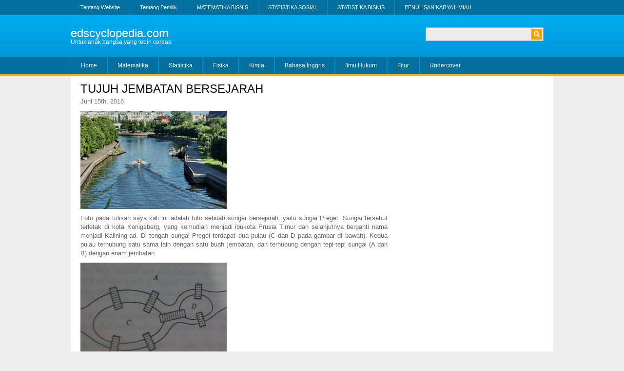

--- FILE ---
content_type: text/html; charset=UTF-8
request_url: https://edscyclopedia.com/tujuh-jembatan-bersejarah/
body_size: 28304
content:
<!DOCTYPE html PUBLIC "-//W3C//DTD XHTML 1.0 Transitional//EN" "http://www.w3.org/TR/xhtml1/DTD/xhtml1-transitional.dtd">

<html xmlns="http://www.w3.org/1999/xhtml" lang="id-ID">

<head profile="http://gmpg.org/xfn/11">
<meta http-equiv="Content-Type" content="text/html; charset=UTF-8" />



<link rel="stylesheet" href="https://edscyclopedia.com/wp-content/themes/eds/style.css" type="text/css" media="screen" />
<link rel="alternate" type="application/rss+xml" title="edscyclopedia.com RSS Feed" href="https://edscyclopedia.com/feed/" />
<link rel="alternate" type="application/atom+xml" title="edscyclopedia.com Atom Feed" href="https://edscyclopedia.com/feed/atom/" />
<link rel="pingback" href="https://edscyclopedia.com/xmlrpc.php" />
<!--[if lte IE 7]><link href="https://edscyclopedia.com/wp-content/themes/eds/css/iehacks.css" rel="stylesheet" type="text/css" /><![endif]-->
<meta name='robots' content='index, follow, max-image-preview:large, max-snippet:-1, max-video-preview:-1' />

	<!-- This site is optimized with the Yoast SEO plugin v18.1 - https://yoast.com/wordpress/plugins/seo/ -->
	<title>TUJUH JEMBATAN BERSEJARAH | edscyclopedia.com</title>
	<link rel="canonical" href="http://edscyclopedia.com/tujuh-jembatan-bersejarah/" />
	<meta property="og:locale" content="id_ID" />
	<meta property="og:type" content="article" />
	<meta property="og:title" content="TUJUH JEMBATAN BERSEJARAH | edscyclopedia.com" />
	<meta property="og:description" content="Foto pada tulisan saya kali ini adalah foto sebuah sungai bersejarah, yaitu sungai Pregel. Sungai tersebut terletak di kota Konigsberg, yang kemudian menjadi ibukota Prusia Timur dan selanjutnya berganti nama menjadi Kaliningrad. Di tengah sungai Pregel terdapat dua pulau (C dan D pada gambar di bawah). Kedua pulau terhubung satu sama lain dengan satu buah [&hellip;]" />
	<meta property="og:url" content="http://edscyclopedia.com/tujuh-jembatan-bersejarah/" />
	<meta property="og:site_name" content="edscyclopedia.com" />
	<meta property="article:published_time" content="2016-06-15T13:12:11+00:00" />
	<meta property="article:modified_time" content="2016-09-10T10:52:55+00:00" />
	<meta property="og:image" content="http://edscyclopedia.com/wp-content/uploads/2016/06/PREGEL.png" />
	<meta property="og:image:width" content="664" />
	<meta property="og:image:height" content="445" />
	<meta property="og:image:type" content="image/png" />
	<meta name="twitter:card" content="summary" />
	<meta name="twitter:label1" content="Ditulis oleh" />
	<meta name="twitter:data1" content="Eduard Sondakh" />
	<meta name="twitter:label2" content="Estimasi waktu membaca" />
	<meta name="twitter:data2" content="4 menit" />
	<script type="application/ld+json" class="yoast-schema-graph">{"@context":"https://schema.org","@graph":[{"@type":"WebSite","@id":"http://edscyclopedia.com/#website","url":"http://edscyclopedia.com/","name":"edscyclopedia.com","description":"Untuk anak bangsa yang lebih cerdas","potentialAction":[{"@type":"SearchAction","target":{"@type":"EntryPoint","urlTemplate":"http://edscyclopedia.com/?s={search_term_string}"},"query-input":"required name=search_term_string"}],"inLanguage":"id-ID"},{"@type":"ImageObject","@id":"http://edscyclopedia.com/tujuh-jembatan-bersejarah/#primaryimage","inLanguage":"id-ID","url":"https://edscyclopedia.com/wp-content/uploads/2016/06/PREGEL.png","contentUrl":"https://edscyclopedia.com/wp-content/uploads/2016/06/PREGEL.png","width":664,"height":445},{"@type":"WebPage","@id":"http://edscyclopedia.com/tujuh-jembatan-bersejarah/#webpage","url":"http://edscyclopedia.com/tujuh-jembatan-bersejarah/","name":"TUJUH JEMBATAN BERSEJARAH | edscyclopedia.com","isPartOf":{"@id":"http://edscyclopedia.com/#website"},"primaryImageOfPage":{"@id":"http://edscyclopedia.com/tujuh-jembatan-bersejarah/#primaryimage"},"datePublished":"2016-06-15T13:12:11+00:00","dateModified":"2016-09-10T10:52:55+00:00","author":{"@id":"http://edscyclopedia.com/#/schema/person/e2116ab4159d7d68505c0907b769ed01"},"breadcrumb":{"@id":"http://edscyclopedia.com/tujuh-jembatan-bersejarah/#breadcrumb"},"inLanguage":"id-ID","potentialAction":[{"@type":"ReadAction","target":["http://edscyclopedia.com/tujuh-jembatan-bersejarah/"]}]},{"@type":"BreadcrumbList","@id":"http://edscyclopedia.com/tujuh-jembatan-bersejarah/#breadcrumb","itemListElement":[{"@type":"ListItem","position":1,"name":"Home","item":"http://edscyclopedia.com/"},{"@type":"ListItem","position":2,"name":"TUJUH JEMBATAN BERSEJARAH"}]},{"@type":"Person","@id":"http://edscyclopedia.com/#/schema/person/e2116ab4159d7d68505c0907b769ed01","name":"Eduard Sondakh","image":{"@type":"ImageObject","@id":"http://edscyclopedia.com/#personlogo","inLanguage":"id-ID","url":"https://secure.gravatar.com/avatar/dba41b64d22c92faa3434f1a69692b24?s=96&d=mm&r=g","contentUrl":"https://secure.gravatar.com/avatar/dba41b64d22c92faa3434f1a69692b24?s=96&d=mm&r=g","caption":"Eduard Sondakh"},"sameAs":["http://edscyclopedia.com"],"url":"https://edscyclopedia.com/author/eduard-sondakh/"}]}</script>
	<!-- / Yoast SEO plugin. -->


<link rel='dns-prefetch' href='//s.w.org' />
<link rel='dns-prefetch' href='//v0.wordpress.com' />
<link rel="alternate" type="application/rss+xml" title="edscyclopedia.com &raquo; TUJUH JEMBATAN BERSEJARAH Umpan Komentar" href="https://edscyclopedia.com/tujuh-jembatan-bersejarah/feed/" />
<script type="text/javascript">
window._wpemojiSettings = {"baseUrl":"https:\/\/s.w.org\/images\/core\/emoji\/13.1.0\/72x72\/","ext":".png","svgUrl":"https:\/\/s.w.org\/images\/core\/emoji\/13.1.0\/svg\/","svgExt":".svg","source":{"concatemoji":"https:\/\/edscyclopedia.com\/wp-includes\/js\/wp-emoji-release.min.js?ver=5.9.12"}};
/*! This file is auto-generated */
!function(e,a,t){var n,r,o,i=a.createElement("canvas"),p=i.getContext&&i.getContext("2d");function s(e,t){var a=String.fromCharCode;p.clearRect(0,0,i.width,i.height),p.fillText(a.apply(this,e),0,0);e=i.toDataURL();return p.clearRect(0,0,i.width,i.height),p.fillText(a.apply(this,t),0,0),e===i.toDataURL()}function c(e){var t=a.createElement("script");t.src=e,t.defer=t.type="text/javascript",a.getElementsByTagName("head")[0].appendChild(t)}for(o=Array("flag","emoji"),t.supports={everything:!0,everythingExceptFlag:!0},r=0;r<o.length;r++)t.supports[o[r]]=function(e){if(!p||!p.fillText)return!1;switch(p.textBaseline="top",p.font="600 32px Arial",e){case"flag":return s([127987,65039,8205,9895,65039],[127987,65039,8203,9895,65039])?!1:!s([55356,56826,55356,56819],[55356,56826,8203,55356,56819])&&!s([55356,57332,56128,56423,56128,56418,56128,56421,56128,56430,56128,56423,56128,56447],[55356,57332,8203,56128,56423,8203,56128,56418,8203,56128,56421,8203,56128,56430,8203,56128,56423,8203,56128,56447]);case"emoji":return!s([10084,65039,8205,55357,56613],[10084,65039,8203,55357,56613])}return!1}(o[r]),t.supports.everything=t.supports.everything&&t.supports[o[r]],"flag"!==o[r]&&(t.supports.everythingExceptFlag=t.supports.everythingExceptFlag&&t.supports[o[r]]);t.supports.everythingExceptFlag=t.supports.everythingExceptFlag&&!t.supports.flag,t.DOMReady=!1,t.readyCallback=function(){t.DOMReady=!0},t.supports.everything||(n=function(){t.readyCallback()},a.addEventListener?(a.addEventListener("DOMContentLoaded",n,!1),e.addEventListener("load",n,!1)):(e.attachEvent("onload",n),a.attachEvent("onreadystatechange",function(){"complete"===a.readyState&&t.readyCallback()})),(n=t.source||{}).concatemoji?c(n.concatemoji):n.wpemoji&&n.twemoji&&(c(n.twemoji),c(n.wpemoji)))}(window,document,window._wpemojiSettings);
</script>
<style type="text/css">
img.wp-smiley,
img.emoji {
	display: inline !important;
	border: none !important;
	box-shadow: none !important;
	height: 1em !important;
	width: 1em !important;
	margin: 0 0.07em !important;
	vertical-align: -0.1em !important;
	background: none !important;
	padding: 0 !important;
}
</style>
	<link rel='stylesheet' id='wp-quicklatex-format-css'  href='https://edscyclopedia.com/wp-content/plugins/wp-quicklatex/css/quicklatex-format.css?ver=5.9.12' type='text/css' media='all' />
<link rel='stylesheet' id='wp-block-library-css'  href='https://edscyclopedia.com/wp-includes/css/dist/block-library/style.min.css?ver=5.9.12' type='text/css' media='all' />
<style id='wp-block-library-inline-css' type='text/css'>
.has-text-align-justify{text-align:justify;}
</style>
<link rel='stylesheet' id='mediaelement-css'  href='https://edscyclopedia.com/wp-includes/js/mediaelement/mediaelementplayer-legacy.min.css?ver=4.2.16' type='text/css' media='all' />
<link rel='stylesheet' id='wp-mediaelement-css'  href='https://edscyclopedia.com/wp-includes/js/mediaelement/wp-mediaelement.min.css?ver=5.9.12' type='text/css' media='all' />
<style id='global-styles-inline-css' type='text/css'>
body{--wp--preset--color--black: #000000;--wp--preset--color--cyan-bluish-gray: #abb8c3;--wp--preset--color--white: #ffffff;--wp--preset--color--pale-pink: #f78da7;--wp--preset--color--vivid-red: #cf2e2e;--wp--preset--color--luminous-vivid-orange: #ff6900;--wp--preset--color--luminous-vivid-amber: #fcb900;--wp--preset--color--light-green-cyan: #7bdcb5;--wp--preset--color--vivid-green-cyan: #00d084;--wp--preset--color--pale-cyan-blue: #8ed1fc;--wp--preset--color--vivid-cyan-blue: #0693e3;--wp--preset--color--vivid-purple: #9b51e0;--wp--preset--gradient--vivid-cyan-blue-to-vivid-purple: linear-gradient(135deg,rgba(6,147,227,1) 0%,rgb(155,81,224) 100%);--wp--preset--gradient--light-green-cyan-to-vivid-green-cyan: linear-gradient(135deg,rgb(122,220,180) 0%,rgb(0,208,130) 100%);--wp--preset--gradient--luminous-vivid-amber-to-luminous-vivid-orange: linear-gradient(135deg,rgba(252,185,0,1) 0%,rgba(255,105,0,1) 100%);--wp--preset--gradient--luminous-vivid-orange-to-vivid-red: linear-gradient(135deg,rgba(255,105,0,1) 0%,rgb(207,46,46) 100%);--wp--preset--gradient--very-light-gray-to-cyan-bluish-gray: linear-gradient(135deg,rgb(238,238,238) 0%,rgb(169,184,195) 100%);--wp--preset--gradient--cool-to-warm-spectrum: linear-gradient(135deg,rgb(74,234,220) 0%,rgb(151,120,209) 20%,rgb(207,42,186) 40%,rgb(238,44,130) 60%,rgb(251,105,98) 80%,rgb(254,248,76) 100%);--wp--preset--gradient--blush-light-purple: linear-gradient(135deg,rgb(255,206,236) 0%,rgb(152,150,240) 100%);--wp--preset--gradient--blush-bordeaux: linear-gradient(135deg,rgb(254,205,165) 0%,rgb(254,45,45) 50%,rgb(107,0,62) 100%);--wp--preset--gradient--luminous-dusk: linear-gradient(135deg,rgb(255,203,112) 0%,rgb(199,81,192) 50%,rgb(65,88,208) 100%);--wp--preset--gradient--pale-ocean: linear-gradient(135deg,rgb(255,245,203) 0%,rgb(182,227,212) 50%,rgb(51,167,181) 100%);--wp--preset--gradient--electric-grass: linear-gradient(135deg,rgb(202,248,128) 0%,rgb(113,206,126) 100%);--wp--preset--gradient--midnight: linear-gradient(135deg,rgb(2,3,129) 0%,rgb(40,116,252) 100%);--wp--preset--duotone--dark-grayscale: url('#wp-duotone-dark-grayscale');--wp--preset--duotone--grayscale: url('#wp-duotone-grayscale');--wp--preset--duotone--purple-yellow: url('#wp-duotone-purple-yellow');--wp--preset--duotone--blue-red: url('#wp-duotone-blue-red');--wp--preset--duotone--midnight: url('#wp-duotone-midnight');--wp--preset--duotone--magenta-yellow: url('#wp-duotone-magenta-yellow');--wp--preset--duotone--purple-green: url('#wp-duotone-purple-green');--wp--preset--duotone--blue-orange: url('#wp-duotone-blue-orange');--wp--preset--font-size--small: 13px;--wp--preset--font-size--medium: 20px;--wp--preset--font-size--large: 36px;--wp--preset--font-size--x-large: 42px;}.has-black-color{color: var(--wp--preset--color--black) !important;}.has-cyan-bluish-gray-color{color: var(--wp--preset--color--cyan-bluish-gray) !important;}.has-white-color{color: var(--wp--preset--color--white) !important;}.has-pale-pink-color{color: var(--wp--preset--color--pale-pink) !important;}.has-vivid-red-color{color: var(--wp--preset--color--vivid-red) !important;}.has-luminous-vivid-orange-color{color: var(--wp--preset--color--luminous-vivid-orange) !important;}.has-luminous-vivid-amber-color{color: var(--wp--preset--color--luminous-vivid-amber) !important;}.has-light-green-cyan-color{color: var(--wp--preset--color--light-green-cyan) !important;}.has-vivid-green-cyan-color{color: var(--wp--preset--color--vivid-green-cyan) !important;}.has-pale-cyan-blue-color{color: var(--wp--preset--color--pale-cyan-blue) !important;}.has-vivid-cyan-blue-color{color: var(--wp--preset--color--vivid-cyan-blue) !important;}.has-vivid-purple-color{color: var(--wp--preset--color--vivid-purple) !important;}.has-black-background-color{background-color: var(--wp--preset--color--black) !important;}.has-cyan-bluish-gray-background-color{background-color: var(--wp--preset--color--cyan-bluish-gray) !important;}.has-white-background-color{background-color: var(--wp--preset--color--white) !important;}.has-pale-pink-background-color{background-color: var(--wp--preset--color--pale-pink) !important;}.has-vivid-red-background-color{background-color: var(--wp--preset--color--vivid-red) !important;}.has-luminous-vivid-orange-background-color{background-color: var(--wp--preset--color--luminous-vivid-orange) !important;}.has-luminous-vivid-amber-background-color{background-color: var(--wp--preset--color--luminous-vivid-amber) !important;}.has-light-green-cyan-background-color{background-color: var(--wp--preset--color--light-green-cyan) !important;}.has-vivid-green-cyan-background-color{background-color: var(--wp--preset--color--vivid-green-cyan) !important;}.has-pale-cyan-blue-background-color{background-color: var(--wp--preset--color--pale-cyan-blue) !important;}.has-vivid-cyan-blue-background-color{background-color: var(--wp--preset--color--vivid-cyan-blue) !important;}.has-vivid-purple-background-color{background-color: var(--wp--preset--color--vivid-purple) !important;}.has-black-border-color{border-color: var(--wp--preset--color--black) !important;}.has-cyan-bluish-gray-border-color{border-color: var(--wp--preset--color--cyan-bluish-gray) !important;}.has-white-border-color{border-color: var(--wp--preset--color--white) !important;}.has-pale-pink-border-color{border-color: var(--wp--preset--color--pale-pink) !important;}.has-vivid-red-border-color{border-color: var(--wp--preset--color--vivid-red) !important;}.has-luminous-vivid-orange-border-color{border-color: var(--wp--preset--color--luminous-vivid-orange) !important;}.has-luminous-vivid-amber-border-color{border-color: var(--wp--preset--color--luminous-vivid-amber) !important;}.has-light-green-cyan-border-color{border-color: var(--wp--preset--color--light-green-cyan) !important;}.has-vivid-green-cyan-border-color{border-color: var(--wp--preset--color--vivid-green-cyan) !important;}.has-pale-cyan-blue-border-color{border-color: var(--wp--preset--color--pale-cyan-blue) !important;}.has-vivid-cyan-blue-border-color{border-color: var(--wp--preset--color--vivid-cyan-blue) !important;}.has-vivid-purple-border-color{border-color: var(--wp--preset--color--vivid-purple) !important;}.has-vivid-cyan-blue-to-vivid-purple-gradient-background{background: var(--wp--preset--gradient--vivid-cyan-blue-to-vivid-purple) !important;}.has-light-green-cyan-to-vivid-green-cyan-gradient-background{background: var(--wp--preset--gradient--light-green-cyan-to-vivid-green-cyan) !important;}.has-luminous-vivid-amber-to-luminous-vivid-orange-gradient-background{background: var(--wp--preset--gradient--luminous-vivid-amber-to-luminous-vivid-orange) !important;}.has-luminous-vivid-orange-to-vivid-red-gradient-background{background: var(--wp--preset--gradient--luminous-vivid-orange-to-vivid-red) !important;}.has-very-light-gray-to-cyan-bluish-gray-gradient-background{background: var(--wp--preset--gradient--very-light-gray-to-cyan-bluish-gray) !important;}.has-cool-to-warm-spectrum-gradient-background{background: var(--wp--preset--gradient--cool-to-warm-spectrum) !important;}.has-blush-light-purple-gradient-background{background: var(--wp--preset--gradient--blush-light-purple) !important;}.has-blush-bordeaux-gradient-background{background: var(--wp--preset--gradient--blush-bordeaux) !important;}.has-luminous-dusk-gradient-background{background: var(--wp--preset--gradient--luminous-dusk) !important;}.has-pale-ocean-gradient-background{background: var(--wp--preset--gradient--pale-ocean) !important;}.has-electric-grass-gradient-background{background: var(--wp--preset--gradient--electric-grass) !important;}.has-midnight-gradient-background{background: var(--wp--preset--gradient--midnight) !important;}.has-small-font-size{font-size: var(--wp--preset--font-size--small) !important;}.has-medium-font-size{font-size: var(--wp--preset--font-size--medium) !important;}.has-large-font-size{font-size: var(--wp--preset--font-size--large) !important;}.has-x-large-font-size{font-size: var(--wp--preset--font-size--x-large) !important;}
</style>
<link rel='stylesheet' id='contact-form-7-css'  href='https://edscyclopedia.com/wp-content/plugins/contact-form-7/includes/css/styles.css?ver=5.5.5' type='text/css' media='all' />
<link rel='stylesheet' id='email-before-download-css'  href='https://edscyclopedia.com/wp-content/plugins/email-before-download/public/css/email-before-download-public.css?ver=6.9.3' type='text/css' media='all' />
<link rel='stylesheet' id='social-logos-css'  href='https://edscyclopedia.com/wp-content/plugins/jetpack/_inc/social-logos/social-logos.min.css?ver=10.6.2' type='text/css' media='all' />
<link rel='stylesheet' id='jetpack_css-css'  href='https://edscyclopedia.com/wp-content/plugins/jetpack/css/jetpack.css?ver=10.6.2' type='text/css' media='all' />
<script type='text/javascript' src='https://edscyclopedia.com/wp-includes/js/jquery/jquery.min.js?ver=3.6.0' id='jquery-core-js'></script>
<script type='text/javascript' src='https://edscyclopedia.com/wp-includes/js/jquery/jquery-migrate.min.js?ver=3.3.2' id='jquery-migrate-js'></script>
<script type='text/javascript' id='jquery-js-after'>
jQuery(document).ready(function() {
	jQuery(".521d91a35efda7642d3b9e9baaf48812").click(function() {
		jQuery.post(
			"https://edscyclopedia.com/wp-admin/admin-ajax.php", {
				"action": "quick_adsense_onpost_ad_click",
				"quick_adsense_onpost_ad_index": jQuery(this).attr("data-index"),
				"quick_adsense_nonce": "4d185806e3",
			}, function(response) { }
		);
	});
});
</script>
<script type='text/javascript' src='https://edscyclopedia.com/wp-content/plugins/wp-quicklatex/js/wp-quicklatex-frontend.js?ver=1.0' id='wp-quicklatex-frontend-js'></script>
<link rel="https://api.w.org/" href="https://edscyclopedia.com/wp-json/" /><link rel="alternate" type="application/json" href="https://edscyclopedia.com/wp-json/wp/v2/posts/327" /><link rel="EditURI" type="application/rsd+xml" title="RSD" href="https://edscyclopedia.com/xmlrpc.php?rsd" />
<link rel="wlwmanifest" type="application/wlwmanifest+xml" href="https://edscyclopedia.com/wp-includes/wlwmanifest.xml" /> 
<link rel='shortlink' href='https://wp.me/p7Cjwu-5h' />
<link rel="alternate" type="application/json+oembed" href="https://edscyclopedia.com/wp-json/oembed/1.0/embed?url=https%3A%2F%2Fedscyclopedia.com%2Ftujuh-jembatan-bersejarah%2F" />
<link rel="alternate" type="text/xml+oembed" href="https://edscyclopedia.com/wp-json/oembed/1.0/embed?url=https%3A%2F%2Fedscyclopedia.com%2Ftujuh-jembatan-bersejarah%2F&#038;format=xml" />
<style type="text/css">
.qtranxs_flag_id {background-image: url(https://edscyclopedia.com/wp-content/plugins/qtranslate-x/flags/id.png); background-repeat: no-repeat;}
</style>
<link hreflang="Indonesia" href="https://edscyclopedia.com/id/tujuh-jembatan-bersejarah/" rel="alternate" />
<link hreflang="x-default" href="https://edscyclopedia.com/tujuh-jembatan-bersejarah/" rel="alternate" />
<meta name="generator" content="qTranslate-X 3.4.6.8" />
<meta name="google-site-verification" content="HlHfW_F7U2iTenaYkehqv6LYtxx4MH_MYv2lY4q8oJs" /><style type='text/css'>img#wpstats{display:none}</style>
	<meta data-pso-pv="1.2.1" data-pso-pt="singlePost" data-pso-th="fa94d1460f86eed1d64d587be6a1e4c6"><script async src="//pagead2.googlesyndication.com/pagead/js/adsbygoogle.js"></script><script pagespeed_no_defer="" data-pso-version="20170403_083938">window.dynamicgoogletags={config:[]};dynamicgoogletags.config=["ca-pub-3718850174272981",[[[["DIV",null,"right_container",[]],["10px","10px",0],0,[0],"3952824550",0,null,null,7],[["DIV",0,"content",[],3],["10px","10px",0],0,[0],"5429557756",0,null,null,8],[["DIV",0,"content",[],-1],["10px","10px",0],3,[0],"6906290959",0,null,null,8]]],[[[[null,[[0,19]],null,16,1,1],[null,[[20,20]],null,34,1,1],[null,[[180,199]],null,17,1,1]],[[["BODY",0,null,[]],["10px","10px",1],1,[4],null,0,null,null,2],[["DIV",null,"topbar",[]],["10px","10px",1],3,[4],null,0,null,null,4],[["DIV",null,"header",[]],["10px","10px",1],1,[4],null,0,null,null,4],[["DIV",null,"header",[]],["10px","10px",1],3,[2],null,0,null,null,4],[["DIV",null,"topmenu",[]],["10px","10px",1],3,[2],null,0,null,null,4],[["DIV",null,"main",[]],["10px","10px",1],2,[3],null,0,null,null,5],[["DIV",null,"main",[]],["10px","10px",1],3,[3],null,0,null,null,5],[["DIV",null,"footer",[]],["10px","10px",1],1,[3],null,0,null,null,4],[["DIV",null,"right_container",[]],["10px","10px",0],0,[0],null,0,null,null,7],[["DIV",null,"right_container",[]],["10px","10px",1],3,[0],null,0,null,null,7],[["DIV",null,null,["textwidget"]],["10px","10px",0],0,[0],null,0,null,null,9],[["DIV",null,null,["textwidget"]],["10px","10px",1],3,[0],null,0,null,null,9],[["DIV",0,"content",[],1],["10px","5px",0],0,[0],null,0,null,null,8],[["DIV",0,"content",[],2],["10px","10px",0],0,[0],null,0,null,null,8],[["DIV",0,"content",[],3],["10px","10px",0],0,[0],null,0,null,null,8],[["DIV",0,"content",[],-1],["10px","10px",0],3,[0],null,0,null,null,8]],["7750568955","9227302152","1704035353","3180768557","4657501758"],["DIV",null,"content",[]],"20170214_040801"]],"WordPressSinglePost","8522624951",null,0.01,null,[null,1494910010500],0.01,0,null,null,"http://edscyclopedia.com"];(function(){var h=this,aa=function(a){var b=typeof a;if("object"==b)if(a){if(a instanceof Array)return"array";if(a instanceof Object)return b;var c=Object.prototype.toString.call(a);if("[object Window]"==c)return"object";if("[object Array]"==c||"number"==typeof a.length&&"undefined"!=typeof a.splice&&"undefined"!=typeof a.propertyIsEnumerable&&!a.propertyIsEnumerable("splice"))return"array";if("[object Function]"==c||"undefined"!=typeof a.call&&"undefined"!=typeof a.propertyIsEnumerable&&!a.propertyIsEnumerable("call"))return"function"}else return"null";
else if("function"==b&&"undefined"==typeof a.call)return"object";return b},p=function(a){return"number"==typeof a},ba=function(a,b){var c=Array.prototype.slice.call(arguments,1);return function(){var b=c.slice();b.push.apply(b,arguments);return a.apply(this,b)}},r=function(a,b){function c(){}c.prototype=b.prototype;a.Ra=b.prototype;a.prototype=new c;a.prototype.constructor=a;a.Ta=function(a,c,f){for(var d=Array(arguments.length-2),e=2;e<arguments.length;e++)d[e-2]=arguments[e];return b.prototype[c].apply(a,
d)}};var ca=String.prototype.trim?function(a){return a.trim()}:function(a){return a.replace(/^[\s\xa0]+|[\s\xa0]+$/g,"")},da=function(a,b){return a<b?-1:a>b?1:0},ea=function(a){return String(a).replace(/\-([a-z])/g,function(a,c){return c.toUpperCase()})};var fa=Array.prototype.forEach?function(a,b,c){Array.prototype.forEach.call(a,b,c)}:function(a,b,c){for(var d=a.length,e="string"==typeof a?a.split(""):a,f=0;f<d;f++)f in e&&b.call(c,e[f],f,a)};var ga=function(a){ga[" "](a);return a};ga[" "]=function(){};var ia=function(a,b){var c=ha;Object.prototype.hasOwnProperty.call(c,a)||(c[a]=b(a))};var t;a:{var ja=h.navigator;if(ja){var ka=ja.userAgent;if(ka){t=ka;break a}}t=""}var v=function(a){return-1!=t.indexOf(a)};var la=v("Opera"),w=v("Trident")||v("MSIE"),ma=v("Edge"),na=v("Gecko")&&!(-1!=t.toLowerCase().indexOf("webkit")&&!v("Edge"))&&!(v("Trident")||v("MSIE"))&&!v("Edge"),oa=-1!=t.toLowerCase().indexOf("webkit")&&!v("Edge"),pa=function(){var a=h.document;return a?a.documentMode:void 0},qa;
a:{var ra="",sa=function(){var a=t;if(na)return/rv\:([^\);]+)(\)|;)/.exec(a);if(ma)return/Edge\/([\d\.]+)/.exec(a);if(w)return/\b(?:MSIE|rv)[: ]([^\);]+)(\)|;)/.exec(a);if(oa)return/WebKit\/(\S+)/.exec(a);if(la)return/(?:Version)[ \/]?(\S+)/.exec(a)}();sa&&(ra=sa?sa[1]:"");if(w){var ta=pa();if(null!=ta&&ta>parseFloat(ra)){qa=String(ta);break a}}qa=ra}
var ua=qa,ha={},va=function(a){ia(a,function(){for(var b=0,c=ca(String(ua)).split("."),d=ca(String(a)).split("."),e=Math.max(c.length,d.length),f=0;0==b&&f<e;f++){var g=c[f]||"",k=d[f]||"";do{g=/(\d*)(\D*)(.*)/.exec(g)||["","","",""];k=/(\d*)(\D*)(.*)/.exec(k)||["","","",""];if(0==g[0].length&&0==k[0].length)break;b=da(0==g[1].length?0:parseInt(g[1],10),0==k[1].length?0:parseInt(k[1],10))||da(0==g[2].length,0==k[2].length)||da(g[2],k[2]);g=g[3];k=k[3]}while(0==b)}return 0<=b})},wa;var xa=h.document;
wa=xa&&w?pa()||("CSS1Compat"==xa.compatMode?parseInt(ua,10):5):void 0;var x=function(){},ya="function"==typeof Uint8Array,z=function(a,b,c){a.a=null;b||(b=[]);a.Va=void 0;a.M=-1;a.l=b;a:{if(a.l.length){b=a.l.length-1;var d=a.l[b];if(d&&"object"==typeof d&&"array"!=aa(d)&&!(ya&&d instanceof Uint8Array)){a.R=b-a.M;a.G=d;break a}}a.R=Number.MAX_VALUE}a.Ua={};if(c)for(b=0;b<c.length;b++)d=c[b],d<a.R?(d+=a.M,a.l[d]=a.l[d]||y):a.G[d]=a.G[d]||y},y=[],A=function(a,b){if(b<a.R){b+=a.M;var c=a.l[b];return c===y?a.l[b]=[]:c}c=a.G[b];return c===y?a.G[b]=[]:c},Aa=function(a){a=
A(za,a);return null==a?a:+a},B=function(a,b,c){b<a.R?a.l[b+a.M]=c:a.G[b]=c},C=function(a,b,c){a.a||(a.a={});if(!a.a[c]){var d=A(a,c);d&&(a.a[c]=new b(d))}return a.a[c]},D=function(a,b,c){a.a||(a.a={});if(!a.a[c]){for(var d=A(a,c),e=[],f=0;f<d.length;f++)e[f]=new b(d[f]);a.a[c]=e}b=a.a[c];b==y&&(b=a.a[c]=[]);return b},Ba=function(a,b,c){a.a||(a.a={});c=c||[];for(var d=[],e=0;e<c.length;e++)d[e]=E(c[e]);a.a[b]=c;B(a,b,d)},Ca=function(a){if(a.a)for(var b in a.a){var c=a.a[b];if("array"==aa(c))for(var d=
0;d<c.length;d++)c[d]&&E(c[d]);else c&&E(c)}},E=function(a){Ca(a);return a.l};x.prototype.toString=function(){Ca(this);return this.l.toString()};var Da=function(a){var b;if("array"==aa(a)){for(var c=Array(a.length),d=0;d<a.length;d++)null!=(b=a[d])&&(c[d]="object"==typeof b?Da(b):b);return c}if(ya&&a instanceof Uint8Array)return new Uint8Array(a);c={};for(d in a)null!=(b=a[d])&&(c[d]="object"==typeof b?Da(b):b);return c};var Ea=function(a,b){this.events=[];this.Ga=b||h;var c=null;b&&(b.google_js_reporting_queue=b.google_js_reporting_queue||[],this.events=b.google_js_reporting_queue,c=b.google_measure_js_timing);this.ia=null!=c?c:Math.random()<a};Ea.prototype.disable=function(){fa(this.events,this.ya,this);this.events.length=0;this.ia=!1};Ea.prototype.ya=function(a){var b=this.Ga.performance;a&&b&&b.clearMarks&&(b.clearMarks("goog_"+a.uniqueId+"_start"),b.clearMarks("goog_"+a.uniqueId+"_end"))};var Fa=function(){var a=!1;try{var b=Object.defineProperty({},"passive",{get:function(){a=!0}});h.addEventListener("test",null,b)}catch(c){}return a}();var Ha=function(){var a=Ga;try{var b;if(b=!!a&&null!=a.location.href)a:{try{ga(a.foo);b=!0;break a}catch(c){}b=!1}return b}catch(c){return!1}},Ia=function(a,b){for(var c in a)Object.prototype.hasOwnProperty.call(a,c)&&b.call(void 0,a[c],c,a)};var Ja=function(a,b,c,d,e){this.la=c||4E3;this.H=a||"&";this.wa=b||",$";this.T=void 0!==d?d:"trn";this.Sa=e||null;this.va=!1;this.V={};this.Ja=0;this.L=[]},Ma=function(a,b,c,d){b=b+"//"+c+d;var e=Ka(a)-d.length-0;if(0>e)return"";a.L.sort(function(a,b){return a-b});d=null;c="";for(var f=0;f<a.L.length;f++)for(var g=a.L[f],k=a.V[g],m=0;m<k.length;m++){if(!e){d=null==d?g:d;break}var l=La(k[m],a.H,a.wa);if(l){l=c+l;if(e>=l.length){e-=l.length;b+=l;c=a.H;break}else a.va&&(c=e,l[c-1]==a.H&&--c,b+=l.substr(0,
c),c=a.H,e=0);d=null==d?g:d}}f="";a.T&&null!=d&&(f=c+a.T+"="+(a.Sa||d));return b+f+""},Ka=function(a){if(!a.T)return a.la;var b=1,c;for(c in a.V)b=c.length>b?c.length:b;return a.la-a.T.length-b-a.H.length-1},La=function(a,b,c,d,e){var f=[];Ia(a,function(a,k){(a=Na(a,b,c,d,e))&&f.push(k+"="+a)});return f.join(b)},Na=function(a,b,c,d,e){if(null==a)return"";b=b||"&";c=c||",$";"string"==typeof c&&(c=c.split(""));if(a instanceof Array){if(d=d||0,d<c.length){for(var f=[],g=0;g<a.length;g++)f.push(Na(a[g],
b,c,d+1,e));return f.join(c[d])}}else if("object"==typeof a)return e=e||0,2>e?encodeURIComponent(La(a,b,c,d,e+1)):"...";return encodeURIComponent(String(a))};var Ra=function(a,b,c,d){var e=Pa;if((c?e.Pa:Math.random())<(d||e.za))try{var f;b instanceof Ja?f=b:(f=new Ja,Ia(b,function(a,b){var c=f,d=c.Ja++,e={};e[b]=a;a=[e];c.L.push(d);c.V[d]=a}));var g=Ma(f,e.Ma,e.Ba,e.La+a+"&");g&&Qa(g)}catch(k){}},Qa=function(a){h.google_image_requests||(h.google_image_requests=[]);var b=h.document.createElement("img");b.src=a;h.google_image_requests.push(b)};var Sa;if(!(Sa=!na&&!w)){var Ta;if(Ta=w)Ta=9<=Number(wa);Sa=Ta}Sa||na&&va("1.9.1");w&&va("9");var F=function(a,b,c,d){this.top=a;this.right=b;this.bottom=c;this.left=d};F.prototype.floor=function(){this.top=Math.floor(this.top);this.right=Math.floor(this.right);this.bottom=Math.floor(this.bottom);this.left=Math.floor(this.left);return this};var Ua=document,Va=window;var Wa=!!window.google_async_iframe_id,Ga=Wa&&window.parent||window;var Pa,G;if(Wa&&!Ha()){var Xa="."+Ua.domain;try{for(;2<Xa.split(".").length&&!Ha();)Ua.domain=Xa=Xa.substr(Xa.indexOf(".")+1),Ga=window.parent}catch(a){}Ha()||(Ga=window)}G=Ga;var Ya=new Ea(1,G);Pa=new function(){this.Ma="http:"===Va.location.protocol?"http:":"https:";this.Ba="pagead2.googlesyndication.com";this.La="/pagead/gen_204?id=";this.za=.01;this.Pa=Math.random()};
if("complete"==G.document.readyState)G.google_measure_js_timing||Ya.disable();else if(Ya.ia){var Za=function(){G.google_measure_js_timing||Ya.disable()};G.addEventListener?G.addEventListener("load",Za,Fa?void 0:!1):G.attachEvent&&G.attachEvent("onload",Za)};var H=function(a){this.na={};this.na.c=a;this.o=[];this.u=null;this.v=[];this.ea=0};H.prototype.g=function(a){for(var b=0;b<this.o.length;b++)if(this.o[b]==a)return this;this.o.push(a);return this};var $a=function(a,b){a.u=a.u?a.u:b;return a};H.prototype.C=function(a){for(var b=0;b<this.v.length;b++)if(this.v[b]==a)return this;this.v.push(a);return this};
H.prototype.getData=function(a){var b=this.na,c={},d;for(d in b)c[d]=b[d];0<this.ea&&(c.t=this.ea);c.err=this.o.join();c.warn=this.v.join();if(this.u){c.excp_n=this.u.name;c.excp_m=this.u.message&&this.u.message.substring(0,512);if(b=this.u.stack){d=this.u.stack;try{-1==d.indexOf("")&&(d="\n"+d);for(var e;d!=e;)e=d,d=d.replace(/((https?:\/..*\/)[^\/:]*:\d+(?:.|\n)*)\2/,"$1");b=d.replace(/\n */g,"\n")}catch(f){b=""}}c.excp_s=b}c.w=0<a.innerWidth?a.innerWidth:null;c.h=0<a.innerHeight?a.innerHeight:
null;return c};var bb=function(a,b){ab(a,a.Ea,a.X,b)},ab=function(a,b,c,d){var e=d.u;d=d.getData(a.K);a.Ha?(d.type=b,a.K.console.log(d),e&&a.K.console.error(e)):0<c&&(d.r=c,Ra(b,d,"jserror"!=b,c))};var I=function(a){return a.dynamicgoogletags=a.dynamicgoogletags||{}};var J=function(a){z(this,a,cb)};r(J,x);var cb=[4];J.prototype.getId=function(){return A(this,3)};var K=function(a){z(this,a,null)};r(K,x);var db=function(a){z(this,a,null)};r(db,x);var L=function(a){return C(a,J,1)},fb=function(a){z(this,a,eb)};r(fb,x);var eb=[1];fb.prototype.i=function(){return D(this,db,1)};fb.prototype.pa=function(a){Ba(this,1,a)};var M=function(a){z(this,a,gb)};r(M,x);var gb=[2];M.prototype.ka=function(){return A(this,3)};M.prototype.qa=function(a){B(this,3,a)};var hb=function(a){z(this,a,null)};r(hb,x);var N=function(a){z(this,a,ib)};r(N,x);var ib=[1,2,3];N.prototype.i=function(){return D(this,db,2)};
N.prototype.pa=function(a){Ba(this,2,a)};var O=function(a){z(this,a,jb)};r(O,x);var jb=[3];O.prototype.A=function(){return A(this,1)};O.prototype.D=function(){return C(this,fb,2)};O.prototype.O=function(){return A(this,4)};O.prototype.ka=function(){return A(this,5)};O.prototype.qa=function(a){B(this,5,a)};O.prototype.N=function(){return C(this,kb,9)};var kb=function(a){z(this,a,null)};r(kb,x);var lb=function(a){this.m=a;this.sa=[]};lb.prototype.f=function(){return 0<D(this.m,N,3).length?D(this.m,N,3)[0]:null};var mb=function(a){var b=["adsbygoogle-placeholder"];a=a.className?a.className.split(/\s+/):[];for(var c={},d=0;d<a.length;++d)c[a[d]]=!0;for(d=0;d<b.length;++d)if(!c[b[d]])return!1;return!0};var nb=function(a,b){for(var c=0;c<b.length;c++){var d=b[c],e=ea(d.Wa);a[e]=d.value}},qb=function(a,b){var c=ob;b.setAttribute("data-adsbygoogle-status","reserved");b={element:b};(c=c&&c.Na)&&(b.params=c);pb(a).push(b)},pb=function(a){return a.adsbygoogle=a.adsbygoogle||[]};var rb=function(a,b){if(!a)return!1;a=b.getComputedStyle?b.getComputedStyle(a,null):a.currentStyle;if(!a)return!1;a=a.cssFloat||a.styleFloat;return"left"==a||"right"==a},sb=function(a){for(a=a.previousSibling;a&&1!=a.nodeType;)a=a.previousSibling;return a?a:null},tb=function(a){return!!a.nextSibling||!!a.parentNode&&tb(a.parentNode)};var ub=function(a,b){var c=a.length;if(null!=c)for(var d=0;d<c;d++)b.call(void 0,a[d],d)};var vb=function(a,b,c,d){this.ma=a;this.$=b;this.aa=c;this.P=d};vb.prototype.query=function(a){var b=[];try{b=a.querySelectorAll(this.ma)}catch(f){}if(!b.length)return[];a=b;b=a.length;if(0<b){for(var c=Array(b),d=0;d<b;d++)c[d]=a[d];a=c}else a=[];a=wb(this,a);p(this.$)&&(b=this.$,0>b&&(b+=a.length),a=0<=b&&b<a.length?[a[b]]:[]);if(p(this.aa)){b=[];for(c=0;c<a.length;c++){var d=xb(a[c]),e=this.aa;0>e&&(e+=d.length);0<=e&&e<d.length&&b.push(d[e])}a=b}return a};
vb.prototype.toString=function(){return JSON.stringify({nativeQuery:this.ma,occurrenceIndex:this.$,paragraphIndex:this.aa,ignoreMode:this.P})};
var wb=function(a,b){if(null==a.P)return b;switch(a.P){case 1:return b.slice(1);case 2:return b.slice(0,b.length-1);case 3:return b.slice(1,b.length-1);case 0:return b;default:throw Error("Unknown ignore mode: "+a.P);}},xb=function(a){var b=[];ub(a.getElementsByTagName("p"),function(a){100<=yb(a)&&b.push(a)});return b},yb=function(a){if(3==a.nodeType)return a.length;if(1!=a.nodeType||"SCRIPT"==a.tagName)return 0;var b=0;ub(a.childNodes,function(a){b+=yb(a)});return b},zb=function(a){return 0==a.length||
isNaN(a[0])?a:"\\"+(30+parseInt(a[0],10))+" "+a.substring(1)};var Ab=function(a,b){var c=0,d=A(a,6);if(void 0!==d)switch(d){case 0:c=1;break;case 1:c=2;break;case 2:c=3}var d=null,e=A(a,7);if(A(a,1)||a.getId()||0<A(a,4).length){var f=a.getId(),g=A(a,1),e=A(a,4),d=A(a,2);a=A(a,5);var k="";g&&(k+=g);f&&(k+="#"+zb(f));if(e)for(f=0;f<e.length;f++)k+="."+zb(e[f]);d=(e=k)?new vb(e,d,a,c):null}else e&&(d=new vb(e,A(a,2),A(a,5),c));return d?d.query(b):[]},Bb=function(a,b){if(a==b)return!0;if(!a||!b||A(a,1)!=A(b,1)||A(a,2)!=A(b,2)||a.getId()!=b.getId()||A(a,7)!=A(b,
7)||A(a,5)!=A(b,5)||A(a,6)!=A(b,6))return!1;a=A(a,4);b=A(b,4);if(a||b)if(a&&b&&a.length==b.length)for(var c=0;c<a.length;c++){if(a[c]!=b[c])return!1}else return!1;return!0};var Cb=function(a){a=a.document;return("CSS1Compat"==a.compatMode?a.documentElement:a.body)||{}},Db=function(a){return void 0===a.pageYOffset?(a.document.documentElement||a.document.body.parentNode||a.document.body).scrollTop:a.pageYOffset};var Eb=function(a,b){b=L(b);if(!b)return null;a=Ab(b,a);return 0<a.length?a[0]:null},Gb=function(a,b){b=Fb(a,b,!0);return p(b)&&!(b<=Cb(a).clientHeight)},Hb=function(a,b){return a.body?b-a.body.getBoundingClientRect().top:b},Fb=function(a,b,c){if(!c||!p(A(b,8))){var d=Eb(a.document,b);if(d){var e=null!=C(b,K,2)?A(C(b,K,2),3):void 0;c=a.document.createElement("div");c.className="googlepublisherpluginad";var f=c.style;f.textAlign="center";f.width="100%";f.height="0px";f.clear=e?"both":"none";Ib(c,d,
A(b,3));d=c.getBoundingClientRect().top+Db(a);c.parentNode.removeChild(c);B(b,8,d)}}b=A(b,8);return p(b)?b-Db(a):null},Jb={0:0,1:1,2:2,3:3},Kb={0:"auto",1:"horizontal",2:"vertical",3:"rectangle"},Lb=function(a,b){a.sort(function(a,d){a=Fb(b,a,!0);a=p(a)?a:Number.POSITIVE_INFINITY;d=Fb(b,d,!0);d=p(d)?d:Number.POSITIVE_INFINITY;return a-d})},Ib=function(a,b,c){switch(Jb[c]){case 0:b.parentNode&&b.parentNode.insertBefore(a,b);break;case 3:if(c=b.parentNode){var d=b.nextSibling;if(d&&d.parentNode!=c)for(;d&&
8==d.nodeType;)d=d.nextSibling;c.insertBefore(a,d)}break;case 1:b.insertBefore(a,b.firstChild);break;case 2:b.appendChild(a)}if(1!=b.nodeType?0:"INS"==b.tagName&&mb(b))b.style.display="block"};var ob=new function(){this.ha="googlepublisherpluginad";this.Na={google_tag_origin:"pso"}},P=function(a){this.b=a;this.j=[];this.da=0;this.o=[];this.v=[];this.Y=null;this.oa=!1},Mb=function(a,b){a=C(a.f(),J,4);if(!(a&&b&&A(b,1)==A(a,1)&&b.getId()==a.getId()&&p(A(b,2))&&p(A(b,5))))return!1;a=A(a,4);b=A(b,4);if(a.length!=b.length)return!1;for(var c=0;c<a.length;++c)if(b[c]!=a[c])return!1;return!0},Nb=function(a){var b=p(void 0)?void 0:20,c=a.f(),d=c.i(),e=C(c,J,4);if(!(a.oa||0>=b)&&e&&0!=Ab(e,a.b.document).length){a.oa=
!0;for(var c=[],f=0;f<d.length;++f){var g=d[f],k=L(g);if(Mb(a,k)){var m=A(k,2),k=A(k,5);null!=m&&null!=k&&0<=m&&0<=k&&(!c[m]||A(L(c[m]),5)<k)&&(c[m]=g)}}k=0;d=Ab(e,a.b.document);for(m=0;m<c.length&&k<b;++m){var e=k,f=a,l=d[m],g=c[m],k=b-k,u=f.f().i(),q=0;if(l&&g){l=xb(l).length;switch(A(L(g),6)){case 0:case 1:--l;break;case 2:l-=2}for(var n=A(L(g),5)+1;n<l&&q<k;++n){var Oa=new g.constructor(Da(E(g))),Hc=L(Oa);B(Hc,5,n);u.push(Oa);q++}}q&&f.f().pa(u);k=e+q}}};
P.prototype.g=function(a){for(var b=0;b<this.o.length;++b)if(this.o[b]==a)return;this.o.push(a)};P.prototype.C=function(a){for(var b=0;b<this.v.length;++b)if(this.v[b]==a)return;this.v.push(a)};
var Ob=function(a,b,c){var d=Jb[A(b,3)],e=Eb(a.b.document,b);if(e){var f=L(b)?A(L(b),2):void 0,g;a:{g=a.b;if(null!=f)switch(d){case 0:g=rb(sb(e),g);break a;case 3:g=rb(e,g);break a;case 2:f=e.lastChild;g=rb(f?1==f.nodeType?f:sb(f):null,g);break a}g=!1}if(!g&&(c||2!=d||tb(e))&&(c=1==d||2==d?e:e.parentNode,!c||(1!=c.nodeType?0:"INS"==c.tagName&&mb(c))||!(0>=c.offsetWidth)))a:if(A(b,7))a.C(8);else{b:if(A(b,5))c=A(b,5);else{if(c=Q(a).f())if(c=A(c,3),a.da<c.length){c=c[a.da++];break b}a.g(4);c=null}if(null!=
c){B(b,7,!0);d=[];(g=a.O())&&d.push(g);g=Q(a).sa;for(f=0;f<g.length;++f)d.push(g[f]);p(A(b,9))&&d.push("pso-lv-"+A(b,9));var k=a.b.document;g=a.A();var f=A(b,6),f=null!=f?Kb[f]:f,m=C(b,K,2),l={};m&&(l.ra=A(m,1),l.ga=A(m,2),l.xa=!!A(m,3));var m=c,u=ob,q=k.createElement("div"),n=q.style;n.textAlign="center";n.width="100%";n.height="auto";n.clear=l.xa?"both":"none";l.Ka&&nb(n,l.Ka);k=k.createElement("ins");n=k.style;n.display="block";n.margin="auto";n.backgroundColor="transparent";l.ra&&(n.marginTop=
l.ra);l.ga&&(n.marginBottom=l.ga);l.ta&&nb(n,l.ta);q.appendChild(k);k.setAttribute("data-ad-format",f?f:"auto");if(f=u&&u.ha)q.className=f;k.className="adsbygoogle";k.setAttribute("data-ad-client",g);m&&k.setAttribute("data-ad-slot",m);d.length&&k.setAttribute("data-ad-channel",d.join("+"));Ib(q,e,A(b,3));try{qb(a.b,k)}catch(Oa){A(b,5)!=c&&a.da--;B(b,7,!1);a.C(6);q&&q.parentNode&&q.parentNode.removeChild(q);break a}a.j.push(q)}}}},Pb=function(a,b){for(var c=Number.POSITIVE_INFINITY,d=0;d<a.j.length;++d)var e=
a.j[d].getBoundingClientRect().top,f=a.j[d].getBoundingClientRect().bottom,c=Math.min(c,b<e?e-b:f<b?b-f:0);return c},Q=function(a){a=I(a.b).ps||null;if(!a)throw Error("No placementState");return a},Qb=function(a,b){var c=Q(a).m;if(!c||!c.A())return a.g(5),!1;c=D(c,N,3)[0];return c?A(c,3).length<b?(a.g(4),a.g(5),!1):!0:(a.g(5),!1)};P.prototype.A=function(){return Q(this).m.A()||""};P.prototype.O=function(){return Q(this).m.O()||void 0};P.prototype.D=function(){return Q(this).m.D()||new fb};
P.prototype.f=function(){var a=Q(this).f();if(!a)throw Error("No mConfig");return a};var Rb=function(a){a=A(a.f(),6);return null!=a&&0<a};var Sb=function(){this.I=this.J=this.ba=null};var R=function(a){P.call(this,a)};r(R,P);R.prototype.apply=function(a){var b;(b=Q(this).m)&&b.A()&&b.D()?b=!0:(this.g(5),b=!1);if(b){b=this.D().i();for(var c=0;c<b.length;c++){var d=b[c];A(d,7)||Ob(this,d,a)}}};R.prototype.B=function(){return(0==this.D().i().length||0<this.j.length)&&0==this.o.length};var Tb=function(a){P.call(this,a);if(Qb(this,0)){a=this.D().i();for(var b=this.f().i(),c=0;c<a.length;c++){var d=a[c],e;a:{e=d;var f=b;if(e&&L(e))for(var g=0;g<f.length;g++){var k=f[g];if(A(e,3)==A(k,3)&&Bb(L(e),L(k))){e=k;break a}}e=null}e&&C(e,K,2)&&(e=C(e,K,2),d.a||(d.a={}),f=e?E(e):e,d.a[2]=e,B(d,2,f))}}};r(Tb,R);var Vb=function(a,b){var c=void 0===b.pageXOffset?(b.document.documentElement||b.document.body.parentNode||b.document.body).scrollLeft:b.pageXOffset,d=Db(b);if(a.getBoundingClientRect)return a=a.getBoundingClientRect(),Ub(a)?new F(a.top+d,a.right+c,a.bottom+d,a.left+c):new F(0,0,0,0);b=b.document.createRange();b.selectNodeContents(a);return b.collapsed?new F(0,0,0,0):b.getBoundingClientRect?(a=b.getBoundingClientRect(),Ub(a)?new F(a.top+d,a.right+c,a.bottom+d,a.left+c):new F(0,0,0,0)):new F(0,0,0,
0)},Ub=function(a){return!!a&&p(a.top)&&!isNaN(a.top)&&p(a.right)&&!isNaN(a.right)&&p(a.bottom)&&!isNaN(a.bottom)&&p(a.left)&&!isNaN(a.left)};var $b=function(a){this.K=a;this.Fa=Wb(a);this.ua=S("ins.adsbygoogle",a);this.fa=Xb(a);this.Oa=S("[__lsu_res=reserved]",a);this.U=[];a=Yb(this);for(var b=0;b<a.length;b++)this.U.push(new Zb(a[b]))},Wb=function(a){var b=a.googletag;if(!b||"function"!=typeof b.pubads)return S("div[id^=div-gpt-ad]",a);var c=[];try{for(var d=b.pubads().getSlots(),b=0;b<d.length;b++){var e=d[b].getSlotElementId(),f=a.document.getElementById(e);null!=f&&c.push(f)}}catch(g){Ra("ladd_evt",{ok:0,err:g.toString()},!0,.1)}return c},
Xb=function(a){return S("iframe[id^=aswift_],iframe[id^=google_ads_frame]",a)},S=function(a,b){return Array.prototype.slice.call(b.document.querySelectorAll(a))},Yb=function(a){return[].concat(a.Fa,a.ua,a.fa,a.Oa)},Zb=function(a){this.Ca=a;this.W=null};var T=function(a){P.call(this,a)};r(T,P);T.prototype.apply=function(){};T.prototype.B=function(){var a;if(Rb(this)){a=this.b;var b=Wb(a);a=0<[].concat(b,S("ins.adsbygoogle",a),Xb(a),S("[__lsu_res=reserved]",a)).length}else a=!0;return a};var ac=function(a){P.call(this,a);this.F=null};r(ac,P);
ac.prototype.apply=function(a){if(a&&Qb(this,2)){Nb(this);a=Cb(this.b).clientHeight||640;null==this.F&&(this.F=new $b(this.b));var b=this.F.fa.length;if(!(5<=b)){var b=Math.min(2,5-b),c=this.f().i();Lb(c,this.b);for(var d=0;d<c.length&&this.j.length<b;++d){var e=c[d];if(Gb(this.b,e)){var f=Fb(this.b,e,!0);if(void 0!==f){var g;a:{g=this.F;for(var k=a,m=f,l=0;l<g.U.length;l++){var u=m,q=k,n;n=g.U[l];n.W||(n.W=Vb(n.Ca,g.K));n=n.W;if(n.top-q<u&&u<n.bottom+q){g=!0;break a}}g=!1}g||Pb(this,f)<a||Ob(this,
e,!0)}}}0==this.j.length&&this.C(1)}}};ac.prototype.B=function(){return Rb(this)?0<Yb(this.F).length:!0};var bc=function(a){P.call(this,a);this.Z=!1};r(bc,T);
bc.prototype.apply=function(a){if(a&&!this.Z){var b;a:{var c=this.b.document;b=c.body;if(a&&b){a=this.A();var d=ob,e=c.createElement("div");e.style.display="block";if(d=d&&d.ha)e.className=d;c=c.createElement("ins");c.className="adsbygoogle";c.setAttribute("data-ad-client",a);c.setAttribute("data-reactive-ad-format","1");c.style.display="none";e.appendChild(c);Ib(e,b,2);try{qb(this.b,c)}catch(f){this.C(6);e&&e.parentNode&&e.parentNode.removeChild(e);b=5;break a}this.j.push(e);b=0}else b=4}this.Z=
0==b}};bc.prototype.B=function(){return this.Z&&T.prototype.B.call(this)};var cc=function(a){P.call(this,a);a=Cb(a).clientHeight;this.Aa=.1*a;this.Ia=.75*a};r(cc,P);
cc.prototype.apply=function(a){if(Qb(this,3)&&!this.B()){Nb(this);var b=this.f().i();Lb(b,this.b);var c;c=this.Aa;var d;d=document;d=d.querySelectorAll?d.querySelectorAll("header,#header,#masthead,.header,.site-header"):[];for(var e=d.length,f=0<e?d[0]:null,g=1;g<e;g++)d[g].getBoundingClientRect().top<f.getBoundingClientRect().top&&(f=d[g]);(d=f)&&(d=d.getBoundingClientRect())&&d.top!=d.bottom&&d.left!=d.right&&(c=Math.min(c,Hb(document,d.bottom)));for(d=0;d<b.length&&3>this.j.length;d++){e=b[d];
var f=c,g=this.b.document,k=Fb(this.b,e,!1);!p(k)||Hb(g,k)<f?f=!1:(f=Pb(this,k),f=this.Ia<f);f&&(f=Gb(this.b,e),g=A(e,6)||0,f&&0==g&&B(e,6,3),!f&&a||Ob(this,e,a))}}};cc.prototype.B=function(){return 3==this.j.length};var U={};U[16]=R;U[17]=R;U[19]=T;U[29]=ac;U[33]=T;U[30]=bc;U[28]=cc;U[34]=cc;U[32]=Tb;U[1]=R;U[8]=T;U[11]=R;var dc=[19,29,33,30,16,32,17,34],ec=[16,19,33,30,17,1,6,8,11];var fc=function(a,b){a=a.google_ad_modifications=a.google_ad_modifications||{};(a.ad_channels=a.ad_channels||[]).push(b)};var gc=function(a){return 0>a||99<a?null:10>a?"0"+a:""+a};var hc=function(a,b){a=a.google_ad_modifications=a.google_ad_modifications||{};a=a.loeids=a.loeids||[];for(var c=0;c<b.length;c++)a.push(b[c])};var ic=function(a,b,c){this.ja=a;this.Da=c?c:new kb};ic.prototype.N=function(){return this.Da||new kb};var jc=function(a){if(!p(a))return!1;for(var b=0;b<dc.length;++b)if(a==dc[b])return!1;return!0},oc=function(){var a=V,b=kc,c=lc,d=b.f();if(!d)return mc(16);var e=null,f;a:{var g=D(d,M,1);for(f=0;f<g.length;++f){for(var k=!0,m=0;m<ec.length;++m)A(g[f],4)==ec[m]&&(k=!1);if(k){g=[];0==d.i().length&&g.push("PsoInvalidVariant");0==A(d,3).length&&g.push("PsoNoAdSlotCodes");f=g;break a}}f=[]}g=c.ja;if(0==f.length)a:{e=D(d,M,1);if(p(g))for(f=0;f<e.length;f++)if(k=e[f],U[A(k,4)])for(var m=D(k,hb,2),l=0;l<
m.length;l++){var u=m[l],q=A(u,1),u=A(u,2);if(p(q)&&p(u)&&g>=q&&g<=u){e=k;break a}}e=null}else for(k=0;k<f.length;++k)b.sa.push(f[k]);if(!e){f=D(d,M,1);e={};for(k=0;k<f.length;k++)e[A(f[k],4)]=!0;f=null;e[19]||e[8]?f=19:e[16]||e[1]?f=16:0<d.i().length&&0<A(d,3).length&&e[34]&&(f=34);null!=f?(e=new M,B(e,6,3),B(e,4,f),16!=f&&19!=f&&e.qa("pso-ama-fallback")):e=null}(f=!e)||(!p(g)||800>g?f=!1:820>g?(hc(a,["26835111"]),f=!0):(840>g&&hc(a,["26835112"]),f=!1));if(f)return mc(16);(g=e.ka())&&fc(a,g);g=!0;
A(c.N(),2)&&(Date.now?Date.now():+new Date)<A(c.N(),2)||(fc(a,"pso-ama-exd"),g=!1);A(b.m,11)&&(fc(a,"pso-ama-stl-tmp"),g=!1);g&&fc(a,"pso-ama-elig");2==A(e,6)&&(b=A(e,1),null!=b&&hc(a,[""+b]));if(g&&(2==A(e,6)||1==A(e,6))){d=D(d,M,1);if(null===c.ja)c=[];else{b={};c=[];for(g=0;g<d.length;g++)f=nc(d[g]),null==f||b[f]||(b[f]=!0,c.push(f));b=nc(e);if(null!=b){d=[];b=gc(b);g=!1;if(b)for(f=0;f<c.length;f++)k=gc(c[f]),b==k&&(g=!0),k&&d.push("950"+b+k);g||(d=[]);c=d}else c=[]}hc(a,c)}a=new Sb;a.ba=A(e,5);
a.J=A(e,4);return a},mc=function(a){var b=new Sb;b.J=a;return b},pc=function(a){a=a.google_ad_modifications=a.google_ad_modifications||{};a.remove_ads_by_default=!0;a.ad_whitelist=[{ad_tag_origin:"pso"}];a.ad_blacklist=[];a.space_collapsing="slot"},nc=function(a){var b;switch(A(a,6)){case 1:b=A(a,4);break;case 2:b=A(a,7)}return null!=b?b:null};var qc=function(a){this.document=a};var W=function(a){H.call(this,a)};r(W,H);W.prototype.getData=function(a){var b=W.Ra.getData.call(this,a),c;a:{c=(new qc(a.document)).document.getElementsByTagName("script");for(var d=0;d<c.length;++d)if(c[d].hasAttribute("data-pso-version")){c=c[d].getAttribute("data-pso-version");break a}c=null}b.sv=c;if(d=I(a).ps||null){c=d.m;var d=d.f(),e=b.wpc;b.wpc=null!=e?e:c.A();b.su=A(c,14);b.tn=c.O();b.ev=d&&A(d,5)}if(a=I(a).ss||null)b.s=a.J,b.st=a.ba;return b};var rc=null,sc=!1,vc=function(a){var b=tc,c=uc;b.addEventListener?(a&&b.addEventListener("DOMContentLoaded",a,!1),c&&b.addEventListener("load",c,!1)):b.attachEvent&&c&&b.attachEvent("onload",c)},xc=function(a){p(rc)&&a.clearInterval&&(a.clearInterval(rc),rc=null);sc||wc(a,!1);wc(a,!0)},yc=function(a,b){try{xc(b);var c=I(b).ss||null;if(c&&c.I){var d=c.I,e=d.B(),f=d.o,g=d.v,k=d.Y,m=d.j.length;e||0!=m||f.push(6);for(var l=new W(m),c=0;c<g.length;c++)l.C(g[c]);if(e&&0==f.length&&null===k)ab(a,a.Qa,a.ca,
l);else{for(e=0;e<f.length;e++)l.g(f[e]);bb(a,$a(l,k))}}else bb(a,(new W(0)).g(2))}catch(u){bb(a,$a((new W(0)).g(1),u))}I(b).loaded=!0},wc=function(a,b){b||(sc=!0);if((a=I(a).ss||null)&&a.I){a=a.I;try{a.apply(b)}catch(c){a.g(1),null===a.Y&&(a.Y=c)}}},zc=function(){wc(window,!1)};var X=new function(a){this.Qa="pso_success";this.Ea="pso_failure";this.X=this.ca=.01;this.Ha=!1;this.K=a}(window);
try{var V=window,za,Ac=I(V).config;za=Ac?new O(Ac):null;if(!za)throw Error("No config");var Bc=Aa(10),Cc=Aa(7);X.ca=null!=Bc?Bc:X.ca;X.X=null!=Cc?Cc:X.X;var kc=new lb(za),Dc=kc;I(V).ps=Dc;var Y,lc;if(v("iPad")||v("Android")&&!v("Mobile")||v("Silk")||!(v("iPod")||v("iPhone")||v("Android")||v("IEMobile")))Y=mc(16);else{var Ec,Fc=/^#([^=]*)=(\d+)$/.exec(V.location.hash);if((Ec=Fc&&3==Fc.length&&"pso_strategy"==Fc[1]?+Fc[2]:null)&&U[Ec]){Y=mc(Ec);var Gc=V;jc(Ec)&&pc(Gc)}else{var Ic=V,Jc=kc.m.N(),Z;try{var Kc=
parseInt(Ic.localStorage.getItem("PSO_EXP0"),10);Z=isNaN(Kc)?null:Kc}catch(a){Z=null}if(null==Z){Z=Math.floor(1024*Math.random());var Lc=Z;try{Ic.localStorage.setItem("PSO_EXP0",Lc.toString())}catch(a){}}lc=new ic(Z,0,Jc);Y=oc()}if(1==Y.ba){var Mc=V;jc(Y.J)&&pc(Mc)}}if(!Y)throw Error("No strategyState created!");var Nc=Y;I(V).ss=Nc;var Oc=V,Pc=Y,Qc=Pc.J;if(p(Qc)){var Rc=U[Qc];Qc&&Rc&&(Pc.I=new Rc(Oc))}var tc=V,uc=ba(yc,X,tc),Sc=ba(xc,tc);switch(tc.document.readyState){case "complete":uc();break;case "interactive":Sc();
vc();break;default:var Tc=tc,Uc=pb(Tc);Uc.loaded||(Uc.onload=zc);rc=Tc.setInterval(zc,10);vc(Sc)}}catch(a){bb(X,$a(new W(0),a))};})();
</script></head>

<body id="page">
<div id="home">
<div id="topbar"><div class="wpr">
<ul><li id="menu-item-701" class="menu-item menu-item-type-post_type menu-item-object-page menu-item-701"><a href="https://edscyclopedia.com/tentang/">Tentang Website</a></li>
<li id="menu-item-2308" class="menu-item menu-item-type-post_type menu-item-object-page menu-item-2308"><a href="https://edscyclopedia.com/tentang-pemilik/">Tentang Pemilik</a></li>
<li id="menu-item-1152" class="menu-item menu-item-type-post_type menu-item-object-page menu-item-1152"><a href="https://edscyclopedia.com/matematika-bisnis/">MATEMATIKA BISNIS</a></li>
<li id="menu-item-788" class="menu-item menu-item-type-post_type menu-item-object-page menu-item-788"><a href="https://edscyclopedia.com/materi-statistika-sosial/">STATISTIKA SOSIAL</a></li>
<li id="menu-item-2874" class="menu-item menu-item-type-post_type menu-item-object-page menu-item-2874"><a href="https://edscyclopedia.com/statistika-bisnis/">STATISTIKA BISNIS</a></li>
<li id="menu-item-3652" class="menu-item menu-item-type-post_type menu-item-object-page menu-item-3652"><a href="https://edscyclopedia.com/penulisan-karya-ilmiah/">PENULISAN KARYA ILMIAH</a></li>
</ul>
<div id="flag">
<!--<a class="eng" href="http://edscyclopedia.com/en/"></a> <a href="http://edscyclopedia.com/id/" class="ina"></a>-->
</div>
</div></div>

<div id="header"><div class="wpr">
<div id="logo">
	<h2><a href="http://edscyclopedia.com">edscyclopedia.com</a></h2>
<h3>Untuk anak bangsa yang lebih cerdas</h3>
</div>

<!-- SearchBox Start -->
<div id="searchbox">
<form method="get" id="searchform" action="http://edscyclopedia.com">
<input type="text" name="s" id="s" class="searchinput"  value="" />
<input type="submit" id="searchsubmit" class="searchsubmit" value="" />
</form>
</div><!-- SearchBox End -->

<br clear="all" />
</div></div><!--End Header-->

<div id="topmenu"><div class="wpr">
<ul><li id="menu-item-23" class="menu-item menu-item-type-custom menu-item-object-custom menu-item-home menu-item-23"><a href="http://edscyclopedia.com">Home</a></li>
<li id="menu-item-22" class="menu-item menu-item-type-taxonomy menu-item-object-category current-post-ancestor current-menu-parent current-post-parent menu-item-22"><a href="https://edscyclopedia.com/category/matematika/">Matematika</a></li>
<li id="menu-item-51" class="menu-item menu-item-type-taxonomy menu-item-object-category menu-item-51"><a href="https://edscyclopedia.com/category/statistika/">Statistika</a></li>
<li id="menu-item-46" class="menu-item menu-item-type-taxonomy menu-item-object-category menu-item-46"><a href="https://edscyclopedia.com/category/ilmu-pengetahuan-alam/fisika/">Fisika</a></li>
<li id="menu-item-55" class="menu-item menu-item-type-taxonomy menu-item-object-category menu-item-55"><a href="https://edscyclopedia.com/category/ilmu-pengetahuan-alam/kimia/">Kimia</a></li>
<li id="menu-item-24" class="menu-item menu-item-type-taxonomy menu-item-object-category menu-item-24"><a href="https://edscyclopedia.com/category/english/">Bahasa Inggris</a></li>
<li id="menu-item-394" class="menu-item menu-item-type-taxonomy menu-item-object-category menu-item-394"><a href="https://edscyclopedia.com/category/ilmu-hukum/">Ilmu Hukum</a></li>
<li id="menu-item-293" class="menu-item menu-item-type-taxonomy menu-item-object-category menu-item-293"><a href="https://edscyclopedia.com/category/features/">Fitur</a></li>
<li id="menu-item-90" class="menu-item menu-item-type-taxonomy menu-item-object-category menu-item-90"><a href="https://edscyclopedia.com/category/undercover/">Undercover</a></li>
</ul>
</div></div>
<div id="main_container">
<div id="main">

<div id="content">
<div class="comment">

<h1>TUJUH JEMBATAN BERSEJARAH</h1>
<div class="metainfo">Juni 15th, 2016</div>

<p><img class="alignnone size-medium wp-image-941" src="http://edscyclopedia.com/wp-content/uploads/2016/06/PREGEL-300x201.png" alt="pregel" width="300" height="201" srcset="https://edscyclopedia.com/wp-content/uploads/2016/06/PREGEL-300x201.png 300w, https://edscyclopedia.com/wp-content/uploads/2016/06/PREGEL.png 664w" sizes="(max-width: 300px) 100vw, 300px" /></p>
<p>Foto pada tulisan saya kali ini adalah foto sebuah sungai bersejarah, yaitu sungai Pregel. Sungai tersebut terletak di kota Konigsberg, yang kemudian menjadi ibukota Prusia Timur dan selanjutnya berganti nama menjadi Kaliningrad. Di tengah sungai Pregel terdapat dua pulau (C dan D pada gambar di bawah). Kedua pulau terhubung satu sama lain dengan satu buah jembatan, dan terhubung dengan tepi-tepi sungai (A dan B) dengan enam jembatan.</p>
<p><img loading="lazy" class="alignnone size-medium wp-image-329" src="http://edscyclopedia.com/wp-content/uploads/2016/06/150620165637-300x225.jpg" alt="150620165637" width="300" height="225" srcset="https://edscyclopedia.com/wp-content/uploads/2016/06/150620165637-300x225.jpg 300w, https://edscyclopedia.com/wp-content/uploads/2016/06/150620165637-768x576.jpg 768w, https://edscyclopedia.com/wp-content/uploads/2016/06/150620165637-1024x768.jpg 1024w, https://edscyclopedia.com/wp-content/uploads/2016/06/150620165637.jpg 2048w" sizes="(max-width: 300px) 100vw, 300px" /></p>
<p>Mengapa sungai tersebut dikatakan bersejarah? Di tahun 1736, seorang jenius matematika bernama Leonhard Euler (1707-1783) berhasil memecahkan suatu pertanyaan sulit yang lama mengusik sebagian penduduk Konigsberg di zaman itu, yaitu suatu pertanyaan yang populer dengan nama <em>Konigsberg Bridge Problem</em>, Masalah Jembatan Konigsberg. Masalah tersebut melibatkan 7 buah jembatan yang dilukiskan pada gambar di atas. Yang dipertanyakan adalah: “Bagaimana caranya, dengan titik berangkat yang manapun, berjalan menelusuri semua jembatan tepat satu kali dan kembali lagi ke titik berangkat tadi?” Euler berhasil menjawab persoalan tersebut menggunakan teori graf (Graph Theory), yang merupakan salah satu topik dalam matematika.</p>
<p>&nbsp;</p>
<p>Apakah graf itu? Suatu graf G(V,E) terdiri dari suatu himpunan tak kosong V yang beranggotakan verteks-verteks (<em>vertices</em>) dan himpunan E yang beranggotakan tepi-tepi (<em>edges</em>) sedemikian setiap tepi e<sub>k</sub> ∊ E diidentifikasi dengan suatu pasangan tak berurut (v<sub>i</sub>,v<sub>j</sub>), dengan v<sub>i</sub>, v<sub>j</sub> ∊ V. Verteks v<sub>i</sub> dan v<sub>j</sub> yang mendefinisikan tepi e<sub>k</sub> dinamakan verteks-verteks ujung e<sub>k</sub>. Jika verteks v<sub>i</sub> merupakan suatu verteks ujung dari tepi e<sub>k</sub>, dikatakan bahwa tepi e<sub>k</sub> <em>insiden</em> dengan verteks v<sub>i</sub>. Banyaknya tepi yang <em>insiden</em> dengan verteks v<sub>i</sub>, ditulis d(v<sub>i</sub>), dinamakan <em>derajat</em> verteks v<sub>i</sub>.</p>
<p>&nbsp;</p>
<p>Masalah jembatan Konigsberg dapat digambarkan secara sederhana sebagai berikut.</p>
<p><img loading="lazy" class="alignnone size-medium wp-image-330" src="http://edscyclopedia.com/wp-content/uploads/2016/06/Konigsberg-300x300.png" alt="Konigsberg" width="300" height="300" srcset="https://edscyclopedia.com/wp-content/uploads/2016/06/Konigsberg-300x300.png 300w, https://edscyclopedia.com/wp-content/uploads/2016/06/Konigsberg-150x150.png 150w, https://edscyclopedia.com/wp-content/uploads/2016/06/Konigsberg.png 382w" sizes="(max-width: 300px) 100vw, 300px" /></p>
<p>Gambar tersebut mengilustrasikan suatu graf G(V,E), dengan V = {A, B, C, D}, E = {e<sub>1</sub>, e<sub>2</sub>, e<sub>3</sub>, e<sub>4</sub>, e<sub>5</sub>, e<sub>6</sub>, e<sub>7</sub>} dan e<sub>1</sub>= (A,C), e<sub>2</sub> = (A,C), e<sub>3</sub> = (B,C), e<sub>4</sub> = (B,C), e<sub>5</sub> = (A,D), e<sub>6</sub> = (B,D), e<sub>7</sub> = (C,D). Tepi e<sub>1</sub> diidentifikasi dengan pasangan tak berurut (A,C), e<sub>2</sub> dengan pasangan tak terurut (A,C), e<sub>3</sub> dengan (B,C), dan seterusnya. Pasangan-pasangan tersebut dikatakan tak berurut dalam arti bahwa (A,C) dapat ditulis (C,A) tanpa ada perubahan arti, demikian juga (B,D) dapat ditulis (D,B), (C,D) dapat ditulis (D,C), dan seterusnya. A dan C adalah verteks-verteks ujung dari tepi e<sub>1</sub> dan e<sub>2</sub>. B dan C adalah verteks-verteks ujung dari e<sub>3</sub> dan e<sub>4</sub>, A dan D adalah verteks-verteks ujung dari e<sub>5</sub>, B dan D adalah verteks-verteks ujung dari e<sub>6</sub>, C dan D adalah verteks-verteks ujung dari e<sub>7</sub>.</p><div class="521d91a35efda7642d3b9e9baaf48812" data-index="1" style="float: none; margin:10px 0 10px 0; text-align:center;">
<script async src="//pagead2.googlesyndication.com/pagead/js/adsbygoogle.js"></script>
<!-- Eduard -->
<ins class="adsbygoogle"
     style="display:block"
     data-ad-client="ca-pub-3718850174272981"
     data-ad-slot="3115382304"
     data-ad-format="auto"
     data-full-width-responsive="true"></ins>
<script>
(adsbygoogle = window.adsbygoogle || []).push({});
</script>
</div>

<p>&nbsp;</p>
<p>Konsep derajat suatu verteks diperlukan untuk menjawab masalah jembatan Konigsberg. Karena itu saya memperkenalkan istilah <em>insidensi</em> antara tepi dan verteks, juga <em>derajat</em> suatu verteks. Terdapat 3 buah tepi yang <em>insiden</em> dengan verteks A, yaitu tepi e<sub>1</sub>, e<sub>2</sub>, e<sub>5</sub> sehingga derajat A adalah d(A) = 3. Terdapat 3 buah tepi yang <em>insiden</em> dengan verteks B, yaitu tepi e<sub>3</sub>, e<sub>4</sub>, e<sub>6</sub> sehingga derajat B adalah 3, ditulis d(B) = 3. Yang derajatnya paling tinggi adalah C; d(C) = 5 karena ada 5 tepi yang <em>insiden</em> dengan C, yaitu e<sub>1</sub>, e<sub>2</sub>, e<sub>3</sub>, e<sub>4</sub>, e<sub>7</sub>. Verteks D memiliki 3 tepi yang <em>insiden</em> dengannya, yaitu e<sub>5</sub>, e<sub>6</sub>, e<sub>7</sub> sehingga d(D) = 3.</p>
<p>&nbsp;</p>
<p>Masalah Jembatan Konigsberg, dalam teori graf, mempertanyakan apakah pada graf G(V,E) tersebut di atas memuat suatu garis Euler (<em>Euler line</em>). Garis Euler adalah suatu <u>perjalanan tertutup</u> di suatu graf yang memuat <u>semua</u> tepi graf tersebut. [Perjalanan tertutup di sini berarti perjalanan yang memiliki titik awal berangkat yang sama dengan titik akhir perjalanan.] Graf yang memuat suatu garis Euler dinamakan graf Euler.</p>
<p>&nbsp;</p>
<p>Apakah graf G(V,E) pada Masalah Jembatan Konigsberg merupakan graf Euler? Euler menjawabnya dengan suatu teorema: <strong>“Suatu graf terhubung G merupakan <u>graf Euler</u> jika dan hanya jika <u>semua</u> verteks G berderajat <u>genap</u>.”</strong> Pada Masalah Jembatan Konigsberg, semua verteks berderajat ganjil. Jadi, <u>tidak mungkin</u> dibuat suatu perjalanan yang berangkat dan berakhir di tempat yang sama dan menelusuri setiap jembatan tepat satu kali!</p>
<p>&nbsp;</p>
<p>Contoh paling sederhana graf Euler adalah graf G<sub>1</sub>(V<sub>1</sub>,E<sub>1</sub>) dengan V<sub>1</sub> = {A, B, C}, E<sub>1</sub> = {p, q, r}, dan p = (A,B), q = (B,C), r = (C,A), yang diilustrasikan sebagai berikut.</p>
<p><img loading="lazy" class="alignnone size-medium wp-image-331" src="http://edscyclopedia.com/wp-content/uploads/2016/06/Euler_1-300x256.png" alt="Euler_1" width="300" height="256" srcset="https://edscyclopedia.com/wp-content/uploads/2016/06/Euler_1-300x256.png 300w, https://edscyclopedia.com/wp-content/uploads/2016/06/Euler_1.png 521w" sizes="(max-width: 300px) 100vw, 300px" /></p>
<p>Perhatikan bahwa semua verteks dalam graf G<sub>1</sub> berderajat genap (yaitu 2). Berangkat dari satu titik, menelusuri semua sisi segitiga itu dan kembali di titik yang sama [rute: ApBqCrA] merupakan suatu garis Euler. Graf G<sub>1</sub> merupakan graf Euler.</p>
<p>&nbsp;</p>
<p>Graf Euler lainnya yang memuat lebih banyak verteks dan tepi adalah suatu graf yang terkenal dengan nama Mohammed’s Scimitars. Graf tersebut memuat 11 buah verteks dan 18 buah tepi, yang dapat diilustrasikan sebagai berikut.</p>
<p><img loading="lazy" class="alignnone size-medium wp-image-332" src="http://edscyclopedia.com/wp-content/uploads/2016/06/Euler_2-300x156.png" alt="Euler_2" width="300" height="156" srcset="https://edscyclopedia.com/wp-content/uploads/2016/06/Euler_2-300x156.png 300w, https://edscyclopedia.com/wp-content/uploads/2016/06/Euler_2.png 666w" sizes="(max-width: 300px) 100vw, 300px" /></p>
<p>Dapatkah Anda menemukan garis Euler dalam graf tersebut?</p>
<p>&nbsp;</p>
<p>Mengenai teori graf dapat Anda pelajari di tautan berikut: <a href="http://edscyclopedia.com/setetes-ilmu-dalam-jabat-tangan/" target="_blank">lemma jabat tangan</a></p>
<p>&nbsp;</p>
<p>&nbsp;</p>
<p>&nbsp;</p>
<p>&nbsp;</p>
<p>&nbsp;</p>
<p>&nbsp;</p>
<!--CusAds0-->
<div style="font-size: 0px; height: 0px; line-height: 0px; margin: 0; padding: 0; clear: both;"></div><div class="sharedaddy sd-sharing-enabled"><div class="robots-nocontent sd-block sd-social sd-social-icon-text sd-sharing"><h3 class="sd-title">Bagikan ini:</h3><div class="sd-content"><ul><li class="share-facebook"><a rel="nofollow noopener noreferrer" data-shared="sharing-facebook-327" class="share-facebook sd-button share-icon" href="https://edscyclopedia.com/tujuh-jembatan-bersejarah/?share=facebook" target="_blank" title="Klik untuk membagikan di Facebook"><span>Facebook</span></a></li><li class="share-twitter"><a rel="nofollow noopener noreferrer" data-shared="sharing-twitter-327" class="share-twitter sd-button share-icon" href="https://edscyclopedia.com/tujuh-jembatan-bersejarah/?share=twitter" target="_blank" title="Klik untuk berbagi pada Twitter"><span>Twitter</span></a></li><li class="share-email"><a rel="nofollow noopener noreferrer" data-shared="" class="share-email sd-button share-icon" href="https://edscyclopedia.com/tujuh-jembatan-bersejarah/?share=email" target="_blank" title="Klik untuk mengirim ini lewat surel kepada seorang teman"><span>Surat elektronik</span></a></li><li class="share-print"><a rel="nofollow noopener noreferrer" data-shared="" class="share-print sd-button share-icon" href="https://edscyclopedia.com/tujuh-jembatan-bersejarah/#print" target="_blank" title="Klik untuk mencetak"><span>Cetak</span></a></li><li class="share-end"></li></ul></div></div></div>Tagging: <a href="https://edscyclopedia.com/tag/euler-graph/" rel="tag">Euler graph</a>, <a href="https://edscyclopedia.com/tag/euler-line/" rel="tag">Euler line</a>, <a href="https://edscyclopedia.com/tag/graf-euler/" rel="tag">graf Euler</a><br clear="all" /><br clear="all" />
<h3>Most visitors also read :</h3>
<ul class="related">
<div class="relateditem">
<div class="relatedthumb"><a href="https://edscyclopedia.com/berkenalan-dengan-nilai-dan-vektor-eigen/" rel="bookmark"><img width="150" height="150" src="https://edscyclopedia.com/wp-content/uploads/2022/05/mean_08-150x150.png" class="attachment-thumbnail size-thumbnail wp-post-image" alt="" loading="lazy" /></a>
</div>
<h2><a href="https://edscyclopedia.com/berkenalan-dengan-nilai-dan-vektor-eigen/" rel="bookmark">BERKENALAN DENGAN NILAI DAN VEKTOR EIGEN</a></h2>
</div>
<div class="relateditem">
<div class="relatedthumb"><a href="https://edscyclopedia.com/dekomposisi-nilai-singular-singular-value-decomposition/" rel="bookmark"><img width="150" height="150" src="https://edscyclopedia.com/wp-content/uploads/2021/09/svd_11-150x150.png" class="attachment-thumbnail size-thumbnail wp-post-image" alt="" loading="lazy" /></a>
</div>
<h2><a href="https://edscyclopedia.com/dekomposisi-nilai-singular-singular-value-decomposition/" rel="bookmark">DEKOMPOSISI NILAI SINGULAR (SINGULAR VALUE DECOMPOSITION)</a></h2>
</div>
<div class="relateditem">
<div class="relatedthumb"><a href="https://edscyclopedia.com/matriks-akar-kuadrat/" rel="bookmark"><img width="150" height="150" src="https://edscyclopedia.com/wp-content/uploads/2021/07/mak_cover-150x150.png" class="attachment-thumbnail size-thumbnail wp-post-image" alt="" loading="lazy" /></a>
</div>
<h2><a href="https://edscyclopedia.com/matriks-akar-kuadrat/" rel="bookmark">MATRIKS AKAR KUADRAT</a></h2>
</div>
<div class="relateditem" style="margin-right:0;">
<div class="relatedthumb"><a href="https://edscyclopedia.com/soal-dan-pembahasan-analisis-komponen-utama/" rel="bookmark"><img width="150" height="150" src="https://edscyclopedia.com/wp-content/uploads/2021/07/IMG-20210718-WA0008-150x150.jpg" class="attachment-thumbnail size-thumbnail wp-post-image" alt="" loading="lazy" /></a>
</div>
<h2><a href="https://edscyclopedia.com/soal-dan-pembahasan-analisis-komponen-utama/" rel="bookmark">SOAL DAN PEMBAHASAN ANALISIS KOMPONEN UTAMA</a></h2>
</div>
</ul>


<br clear="all" /><br clear="all" />

<!-- You can start editing here. -->


			<!-- If comments are open, but there are no comments. -->

	
	<div id="respond" class="comment-respond">
		<h3 id="reply-title" class="comment-reply-title">Tinggalkan Balasan <small><a rel="nofollow" id="cancel-comment-reply-link" href="/tujuh-jembatan-bersejarah/#respond" style="display:none;">Batalkan balasan</a></small></h3><form action="https://edscyclopedia.com/wp-comments-post.php" method="post" id="commentform" class="comment-form"><p class="comment-notes"><span id="email-notes">Alamat email Anda tidak akan dipublikasikan.</span> <span class="required-field-message" aria-hidden="true">Ruas yang wajib ditandai <span class="required" aria-hidden="true">*</span></span></p><p class="comment-form-comment"><label for="comment">Komentar <span class="required" aria-hidden="true">*</span></label> <textarea id="comment" name="comment" cols="45" rows="8" maxlength="65525" required="required"></textarea></p><p class="comment-form-author"><label for="author">Nama <span class="required" aria-hidden="true">*</span></label> <input id="author" name="author" type="text" value="" size="30" maxlength="245" required="required" /></p>
<p class="comment-form-email"><label for="email">Email <span class="required" aria-hidden="true">*</span></label> <input id="email" name="email" type="text" value="" size="30" maxlength="100" aria-describedby="email-notes" required="required" /></p>
<p class="comment-form-url"><label for="url">Situs Web</label> <input id="url" name="url" type="text" value="" size="30" maxlength="200" /></p>
<p class="comment-subscription-form"><input type="checkbox" name="subscribe_comments" id="subscribe_comments" value="subscribe" style="width: auto; -moz-appearance: checkbox; -webkit-appearance: checkbox;" /> <label class="subscribe-label" id="subscribe-label" for="subscribe_comments">Beritahu saya akan tindak lanjut komentar melalui surel.</label></p><p class="comment-subscription-form"><input type="checkbox" name="subscribe_blog" id="subscribe_blog" value="subscribe" style="width: auto; -moz-appearance: checkbox; -webkit-appearance: checkbox;" /> <label class="subscribe-label" id="subscribe-blog-label" for="subscribe_blog">Beritahu saya akan tulisan baru melalui surel.</label></p><p class="form-submit"><input name="submit" type="submit" id="submit" class="submit" value="Kirim Komentar" /> <input type='hidden' name='comment_post_ID' value='327' id='comment_post_ID' />
<input type='hidden' name='comment_parent' id='comment_parent' value='0' />
</p><p style="display: none;"><input type="hidden" id="akismet_comment_nonce" name="akismet_comment_nonce" value="b2a2f29702" /></p><p style="display: none !important;"><label>&#916;<textarea name="ak_hp_textarea" cols="45" rows="8" maxlength="100"></textarea></label><input type="hidden" id="ak_js_1" name="ak_js" value="1"/><script>document.getElementById( "ak_js_1" ).setAttribute( "value", ( new Date() ).getTime() );</script></p></form>	</div><!-- #respond -->
	<br clear="all" />
</div>
</div><!--Content End-->

<div id="right">
<div id="right_container" class="clearingfix">



<div class="sidebox clearingfix"><h2>Arsip</h2>		<label class="screen-reader-text" for="archives-dropdown-2">Arsip</label>
		<select id="archives-dropdown-2" name="archive-dropdown">
			
			<option value="">Pilih Bulan</option>
				<option value='https://edscyclopedia.com/2025/06/'> Juni 2025 </option>
	<option value='https://edscyclopedia.com/2025/05/'> Mei 2025 </option>
	<option value='https://edscyclopedia.com/2025/04/'> April 2025 </option>
	<option value='https://edscyclopedia.com/2025/03/'> Maret 2025 </option>
	<option value='https://edscyclopedia.com/2023/07/'> Juli 2023 </option>
	<option value='https://edscyclopedia.com/2022/05/'> Mei 2022 </option>
	<option value='https://edscyclopedia.com/2021/09/'> September 2021 </option>
	<option value='https://edscyclopedia.com/2021/08/'> Agustus 2021 </option>
	<option value='https://edscyclopedia.com/2021/07/'> Juli 2021 </option>
	<option value='https://edscyclopedia.com/2021/06/'> Juni 2021 </option>
	<option value='https://edscyclopedia.com/2020/05/'> Mei 2020 </option>
	<option value='https://edscyclopedia.com/2020/03/'> Maret 2020 </option>
	<option value='https://edscyclopedia.com/2020/02/'> Februari 2020 </option>
	<option value='https://edscyclopedia.com/2019/12/'> Desember 2019 </option>
	<option value='https://edscyclopedia.com/2019/08/'> Agustus 2019 </option>
	<option value='https://edscyclopedia.com/2019/04/'> April 2019 </option>
	<option value='https://edscyclopedia.com/2019/03/'> Maret 2019 </option>
	<option value='https://edscyclopedia.com/2019/02/'> Februari 2019 </option>
	<option value='https://edscyclopedia.com/2018/10/'> Oktober 2018 </option>
	<option value='https://edscyclopedia.com/2018/05/'> Mei 2018 </option>
	<option value='https://edscyclopedia.com/2017/10/'> Oktober 2017 </option>
	<option value='https://edscyclopedia.com/2017/06/'> Juni 2017 </option>
	<option value='https://edscyclopedia.com/2017/05/'> Mei 2017 </option>
	<option value='https://edscyclopedia.com/2017/04/'> April 2017 </option>
	<option value='https://edscyclopedia.com/2017/03/'> Maret 2017 </option>
	<option value='https://edscyclopedia.com/2017/02/'> Februari 2017 </option>
	<option value='https://edscyclopedia.com/2017/01/'> Januari 2017 </option>
	<option value='https://edscyclopedia.com/2016/12/'> Desember 2016 </option>
	<option value='https://edscyclopedia.com/2016/11/'> November 2016 </option>
	<option value='https://edscyclopedia.com/2016/10/'> Oktober 2016 </option>
	<option value='https://edscyclopedia.com/2016/09/'> September 2016 </option>
	<option value='https://edscyclopedia.com/2016/08/'> Agustus 2016 </option>
	<option value='https://edscyclopedia.com/2016/07/'> Juli 2016 </option>
	<option value='https://edscyclopedia.com/2016/06/'> Juni 2016 </option>
	<option value='https://edscyclopedia.com/2016/05/'> Mei 2016 </option>

		</select>

<script type="text/javascript">
/* <![CDATA[ */
(function() {
	var dropdown = document.getElementById( "archives-dropdown-2" );
	function onSelectChange() {
		if ( dropdown.options[ dropdown.selectedIndex ].value !== '' ) {
			document.location.href = this.options[ this.selectedIndex ].value;
		}
	}
	dropdown.onchange = onSelectChange;
})();
/* ]]> */
</script>
			</div><div class="sidebox clearingfix"><h2>Kategori</h2>
			<ul>
					<li class="cat-item cat-item-7"><a href="https://edscyclopedia.com/category/english/">Bahasa Inggris</a>
</li>
	<li class="cat-item cat-item-9"><a href="https://edscyclopedia.com/category/ilmu-pengetahuan-alam/fisika/">Fisika</a>
</li>
	<li class="cat-item cat-item-14"><a href="https://edscyclopedia.com/category/features/">Fitur</a>
</li>
	<li class="cat-item cat-item-44"><a href="https://edscyclopedia.com/category/ilmu-hukum/">Ilmu Hukum</a>
</li>
	<li class="cat-item cat-item-10"><a href="https://edscyclopedia.com/category/ilmu-pengetahuan-alam/kimia/">Kimia</a>
</li>
	<li class="cat-item cat-item-4"><a href="https://edscyclopedia.com/category/matematika/">Matematika</a>
</li>
	<li class="cat-item cat-item-12"><a href="https://edscyclopedia.com/category/statistika/">Statistika</a>
</li>
	<li class="cat-item cat-item-1"><a href="https://edscyclopedia.com/category/uncategorized/">Uncategorized</a>
</li>
	<li class="cat-item cat-item-13"><a href="https://edscyclopedia.com/category/undercover/">Undercover</a>
</li>
			</ul>

			</div><div class="sidebox clearingfix">			<div class="textwidget"><form action="http://www.google.co.id" id="cse-search-box" target="_blank">
  <div>
    <input type="hidden" name="cx" value="partner-pub-3718850174272981:3611528951" />
    <input type="hidden" name="ie" value="UTF-8" />
    <input type="text" name="q" size="42" />
    <input type="submit" name="sa" value="Search" />
  </div>
</form>

<script type="text/javascript" src="http://www.google.co.id/coop/cse/brand?form=cse-search-box&amp;lang=in"></script>
</div>
		</div>
</div>
</div>

<br clear="all" />
</div>
</div>
<!-- Main Body End -->
<br clear="all" />

<div id="footer"><div class="wpr">

<div class="footbox">
<h2>Follow Us!</h2>
<a href="http://twitter.com/" class="twitter">&nbsp;</a><span><a href="http://twitter.com/">Twitter</a></span>
<a href="" class="fb"></a><a href="">Facebook</a>
<a href="" class="linkedin"></a><a href="">LinkedIn</a>
</div>
<br clear="all" />
&copy; 2013 edscyclopedia.com. All Rights Reserved
<br clear="all" />
</div></div><!--End Footer-->

	<script type="text/javascript">
		window.WPCOM_sharing_counts = {"https:\/\/edscyclopedia.com\/tujuh-jembatan-bersejarah\/":327};
	</script>
					<div id="sharing_email" style="display: none;">
		<form action="/tujuh-jembatan-bersejarah/" method="post">
			<label for="target_email">Kirim ke Alamat Surat Elektronik</label>
			<input type="email" name="target_email" id="target_email" value="" />

			
				<label for="source_name">Nama Anda</label>
				<input type="text" name="source_name" id="source_name" value="" />

				<label for="source_email">Alamat Surel Anda</label>
				<input type="email" name="source_email" id="source_email" value="" />

						<input type="text" id="jetpack-source_f_name" name="source_f_name" class="input" value="" size="25" autocomplete="off" title="Kolom ini untuk validasi dan tidak boleh diubah" />
			
			<img style="float: right; display: none" class="loading" src="https://edscyclopedia.com/wp-content/plugins/jetpack/modules/sharedaddy/images/loading.gif" alt="loading" width="16" height="16" />
			<input type="submit" value="Kirim Surat Elektronik" class="sharing_send" />
			<a rel="nofollow" href="#cancel" class="sharing_cancel" role="button">Batal</a>

			<div class="errors errors-1" style="display: none;">
				Tulisan tidak terkirim - cek alamat surel Anda!			</div>

			<div class="errors errors-2" style="display: none;">
				Cek surel gagal, silahkan coba kembali			</div>

			<div class="errors errors-3" style="display: none;">
				Maaf, blog Anda tidak dapat berbagi tulisan lewat surel.			</div>
		</form>
	</div>
<script type='text/javascript' src='https://edscyclopedia.com/wp-includes/js/comment-reply.min.js?ver=5.9.12' id='comment-reply-js'></script>
<script type='text/javascript' src='https://edscyclopedia.com/wp-includes/js/dist/vendor/regenerator-runtime.min.js?ver=0.13.9' id='regenerator-runtime-js'></script>
<script type='text/javascript' src='https://edscyclopedia.com/wp-includes/js/dist/vendor/wp-polyfill.min.js?ver=3.15.0' id='wp-polyfill-js'></script>
<script type='text/javascript' id='contact-form-7-js-extra'>
/* <![CDATA[ */
var wpcf7 = {"api":{"root":"https:\/\/edscyclopedia.com\/wp-json\/","namespace":"contact-form-7\/v1"}};
/* ]]> */
</script>
<script type='text/javascript' src='https://edscyclopedia.com/wp-content/plugins/contact-form-7/includes/js/index.js?ver=5.5.5' id='contact-form-7-js'></script>
<script type='text/javascript' id='email-before-download-js-extra'>
/* <![CDATA[ */
var ebd_inline = {"ajaxurl":"https:\/\/edscyclopedia.com\/wp-admin\/admin-ajax.php","ajax_nonce":"d6487b312d"};
/* ]]> */
</script>
<script type='text/javascript' src='https://edscyclopedia.com/wp-content/plugins/email-before-download/public/js/email-before-download-public.js?ver=6.9.3' id='email-before-download-js'></script>
<script type='text/javascript' id='sharing-js-js-extra'>
/* <![CDATA[ */
var sharing_js_options = {"lang":"en","counts":"1","is_stats_active":"1"};
/* ]]> */
</script>
<script type='text/javascript' src='https://edscyclopedia.com/wp-content/plugins/jetpack/_inc/build/sharedaddy/sharing.min.js?ver=10.6.2' id='sharing-js-js'></script>
<script type='text/javascript' id='sharing-js-js-after'>
var windowOpen;
			( function () {
				function matches( el, sel ) {
					return !! (
						el.matches && el.matches( sel ) ||
						el.msMatchesSelector && el.msMatchesSelector( sel )
					);
				}

				document.body.addEventListener( 'click', function ( event ) {
					if ( ! event.target ) {
						return;
					}

					var el;
					if ( matches( event.target, 'a.share-facebook' ) ) {
						el = event.target;
					} else if ( event.target.parentNode && matches( event.target.parentNode, 'a.share-facebook' ) ) {
						el = event.target.parentNode;
					}

					if ( el ) {
						event.preventDefault();

						// If there's another sharing window open, close it.
						if ( typeof windowOpen !== 'undefined' ) {
							windowOpen.close();
						}
						windowOpen = window.open( el.getAttribute( 'href' ), 'wpcomfacebook', 'menubar=1,resizable=1,width=600,height=400' );
						return false;
					}
				} );
			} )();
var windowOpen;
			( function () {
				function matches( el, sel ) {
					return !! (
						el.matches && el.matches( sel ) ||
						el.msMatchesSelector && el.msMatchesSelector( sel )
					);
				}

				document.body.addEventListener( 'click', function ( event ) {
					if ( ! event.target ) {
						return;
					}

					var el;
					if ( matches( event.target, 'a.share-twitter' ) ) {
						el = event.target;
					} else if ( event.target.parentNode && matches( event.target.parentNode, 'a.share-twitter' ) ) {
						el = event.target.parentNode;
					}

					if ( el ) {
						event.preventDefault();

						// If there's another sharing window open, close it.
						if ( typeof windowOpen !== 'undefined' ) {
							windowOpen.close();
						}
						windowOpen = window.open( el.getAttribute( 'href' ), 'wpcomtwitter', 'menubar=1,resizable=1,width=600,height=350' );
						return false;
					}
				} );
			} )();
</script>
<script src='https://stats.wp.com/e-202603.js' defer></script>
<script>
	_stq = window._stq || [];
	_stq.push([ 'view', {v:'ext',j:'1:10.6.2',blog:'112565866',post:'327',tz:'7',srv:'edscyclopedia.com'} ]);
	_stq.push([ 'clickTrackerInit', '112565866', '327' ]);
</script>
</div><!--End Home-->
</body>
</html>

--- FILE ---
content_type: text/html; charset=utf-8
request_url: https://www.google.com/recaptcha/api2/aframe
body_size: 268
content:
<!DOCTYPE HTML><html><head><meta http-equiv="content-type" content="text/html; charset=UTF-8"></head><body><script nonce="aoC1tyQDTgERkDfAQgHuDg">/** Anti-fraud and anti-abuse applications only. See google.com/recaptcha */ try{var clients={'sodar':'https://pagead2.googlesyndication.com/pagead/sodar?'};window.addEventListener("message",function(a){try{if(a.source===window.parent){var b=JSON.parse(a.data);var c=clients[b['id']];if(c){var d=document.createElement('img');d.src=c+b['params']+'&rc='+(localStorage.getItem("rc::a")?sessionStorage.getItem("rc::b"):"");window.document.body.appendChild(d);sessionStorage.setItem("rc::e",parseInt(sessionStorage.getItem("rc::e")||0)+1);localStorage.setItem("rc::h",'1768762797105');}}}catch(b){}});window.parent.postMessage("_grecaptcha_ready", "*");}catch(b){}</script></body></html>